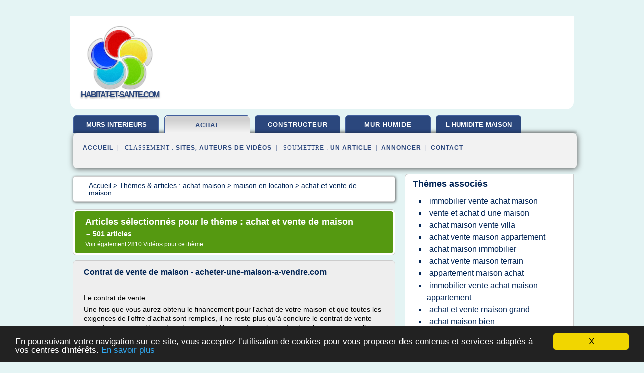

--- FILE ---
content_type: text/html; charset=UTF-8
request_url: https://www.habitat-et-sante.com/ha1/c,k/bloglist/achat+et+vente+de+maison,5
body_size: 93031
content:
<html><head><title>achat et vente de maison :
              Contrat de vente de maison - acheter-une-maison-a-vendre.com
                (article) 
              </title><meta http-equiv="content-type" content="text/html; charset=utf-8"/><meta name="description" content="Sites sur achat et vente de maison: ; "/><meta name="keywords" content="achat maison, achat et vente de maison, vid&#xE9;os, article, videos, articles, video, vid&#xE9;o"/><meta content="General" name="rating"/><link href="/taggup/css/style,v2.css" rel="stylesheet" type="text/css"/><link href="/taggup/css/fluid_grid.css" rel="stylesheet" type="text/css"/><link href="/taggup/css/glow-tabs/tabs.css" rel="stylesheet" type="text/css"/><script type="text/javascript" src="/taggup//js/taggup.js"><!--NOT EMPTY--></script><script src="/taggup/domains/common/jquery/js/jquery-1.7.1.min.js"><!--NOT EMPTY--></script><script src="/taggup/domains/common/jquery/js/jquery-ui-1.8.17.custom.min.js"><!--NOT EMPTY--></script><link href="/taggup/domains/common/jquery/css/ui-lightness/jquery-ui-1.8.17.custom.css" media="all" type="text/css" rel="stylesheet"/><script type="text/javascript" src="/taggup/domains/common/windows_js_1.3/javascripts/prototype.js"><!--NOT EMPTY--></script><script type="text/javascript" src="/taggup/domains/common/windows_js_1.3/javascripts/window.js"><!--NOT EMPTY--></script><script type="text/javascript" src="/taggup/domains/common/windows_js_1.3/javascripts/effects.js"><!--NOT EMPTY--></script><script type="text/javascript" src="/taggup/domains/common/windows_js_1.3/javascripts/window_ext.js"><!--NOT EMPTY--></script><link href="/taggup/domains/common/windows_js_1.3/themes/default.css" rel="stylesheet" type="text/css"/><script type="text/javascript">var switchTo5x=true;</script>
<script type="text/javascript" src="https://w.sharethis.com/button/buttons.js"></script>
<script type="text/javascript" src="https://s.sharethis.com/loader.js"></script>

<script type="text/javascript">

   jQuery.noConflict();

   jQuery(document).ready(function(){
     jQuery("a.ext").click(function(){ 
        var url = this.href;

        jQuery.ajax({
        async: false,
        type: "GET",
        url: "/logger", 
        data: {
                sid: Math.random(), 
                clicked: url,
		source: window.location.href
        },
        contentType: "application/x-www-form-urlencoded; charset=UTF-8",
        cache: false
        });
        return true; 
    });
  });

  </script><meta name="viewport" content="width=device-width, initial-scale=1"/><script async="" src="//pagead2.googlesyndication.com/pagead/js/adsbygoogle.js"></script><script>
	  (adsbygoogle = window.adsbygoogle || []).push({
	    google_ad_client: "ca-pub-0960210551554417",
	    enable_page_level_ads: true
	  });
	</script></head><body id="top"><script type="text/javascript">
  window.google_analytics_uacct = "UA-1031560-1"
</script>
<center><div id="fixed_header"><div id="fixed_header_logo"><a href="/"><img border="0" src="/logo.png"/></a></div><div id="fixed_header_menu" style="padding-right: 30px"><a onclick="Element.show('navigation_menu'); Element.hide('show_menu');Element.show('hide_menu');" id="show_menu" style="cursor: pointer">Menu</a><a onclick="Element.hide('navigation_menu'); Element.hide('hide_menu');Element.show('show_menu');" id="hide_menu" style="cursor: pointer">Fermer Menu</a></div></div><script type="text/javascript">
    Element.hide('hide_menu');
  </script><div id="fixed_header_mobile"><div id="fixed_header_logo"><a href="/"><img border="0" src="/logo.png"/></a></div><div id="fixed_header_menu" style="padding-right: 30px"><a onclick="Element.show('navigation_menu'); Element.hide('show_mobile_menu');Element.show('hide_mobile_menu');" id="show_mobile_menu" style="cursor: pointer">Menu</a><a onclick="Element.hide('navigation_menu'); Element.hide('hide_mobile_menu');Element.show('show_mobile_menu');" id="hide_mobile_menu" style="cursor: pointer">Fermer Menu</a></div></div><script type="text/javascript">
    Element.hide('hide_mobile_menu');
  </script><script type="text/javascript"><!--
     if(jQuery(window).outerWidth() > 768){
       jQuery("#fixed_header").hide();
     }

     jQuery(window).resize(function () {
        jQuery("#navigation_menu").hide();
        jQuery("#hide_mobile_menu").hide();
        jQuery("#show_mobile_menu").show();
        jQuery("#hide_menu").hide();
        jQuery("#show_menu").show();
        if (jQuery(this).scrollTop() > 80) {
           jQuery("#fixed_header").show();
        } else {
           jQuery("#fixed_header").hide();
        }
     });


     jQuery(window).scroll(function () { 
	jQuery("#navigation_menu").hide();
	jQuery("#hide_mobile_menu").hide();
	jQuery("#show_mobile_menu").show();
	jQuery("#hide_menu").hide();
	jQuery("#show_menu").show();

	if (jQuery(this).scrollTop() > 80) {
           jQuery("#fixed_header").show();
	} else {
	   jQuery("#fixed_header").hide();
	}
     });

      --></script><div id="container"><!--header-top--><div class="logo_container"><table cellspacing="0" cellpadding="10" border="0"><tr><td align="center">      <a href="/">
        <img border="0" src="/logo.png"/>
      </a>
      <div class="logo"><a>habitat-et-sante.com</a></div>

</td><td><div class="header_banner_ad"><script async src="//pagead2.googlesyndication.com/pagead/js/adsbygoogle.js"></script>
<!-- responsive-text-display -->
<ins class="adsbygoogle"
     style="display:block"
     data-ad-client="ca-pub-0960210551554417"
     data-ad-slot="9996705600"
     data-ad-format="auto"
     data-full-width-responsive="true"></ins>
<script>
(adsbygoogle = window.adsbygoogle || []).push({});
</script>

</div></td></tr></table></div><div id="navigation_menu"><ul><li><a href="/index.html">Accueil</a></li><li><a href="/index.html"> Humidit&#xE9; Des Murs Int&#xE9;rieurs</a></li><li><a href="/ha1/2/achat+maison.html" id="current" class="selected"> Achat Maison</a></li><li><a href="/ha1/3/maison+constructeur.html"> Maison Constructeur</a></li><li><a href="/ha1/4/mur+humide.html"> Mur Humide</a></li><li><a href="/ha1/5/l+humidite+maison.html"> L Humidite Maison</a></li><li><a href="/ha1/top/blogs/0">Classement de Sites</a></li><li><a href="/ha1/top/producers/0">Classement Auteurs de Vid&#xE9;os</a></li><li><a rel="nofollow" href="/submit.php">
        Soumettre 
      un article</a></li><li><a rel="nofollow" href="/advertise.php">Annoncer</a></li><li><a rel="nofollow" href="/contact.php">Contact</a></li></ul></div><script type="text/javascript">
             Element.hide('navigation_menu');
           </script><div id="header"><ul id="navigation"><li><a href="/index.html" style="letter-spacing: 0px;">murs interieurs</a></li><li id="current" class="selected"><a href="/ha1/2/achat+maison.html">achat</a></li><li><a href="/ha1/3/maison+constructeur.html">constructeur</a></li><li><a href="/ha1/4/mur+humide.html">mur humide</a></li><li><a href="/ha1/5/l+humidite+maison.html" style="letter-spacing: 0px;">l humidite maison</a></li><li class="shadow"/></ul><div id="subnavigation"><span>&#xA0;&#xA0;</span><a href="/index.html">Accueil</a><span>&#xA0;&#xA0;|&#xA0;&#xA0; 
        Classement :
      </span><a href="/ha1/top/blogs/0">Sites</a><span>, </span><a href="/ha1/top/producers/0">Auteurs de Vid&#xE9;os</a><span>&#xA0;&#xA0;|&#xA0;&#xA0; 
        Soumettre :
      </span><a rel="nofollow" href="/submit.php">un article</a><span>&#xA0;&#xA0;|&#xA0;&#xA0;</span><a rel="nofollow" href="/advertise.php">Annoncer</a><span>&#xA0;&#xA0;|&#xA0;&#xA0;</span><a rel="nofollow" href="/contact.php">Contact</a><div id="header_ad"><script type="text/javascript"><!--
        google_ad_client = "pub-0960210551554417";
        /* 728x15, created 3/31/11 */
        google_ad_slot = "0839699374";
        google_ad_width = 728;
        google_ad_height = 15;
        //-->
        </script>
        <script type="text/javascript"
        src="http://pagead2.googlesyndication.com/pagead/show_ads.js">
          <!--NOT EMPTY-->
        </script>
</div></div></div><div id="content"><div id="path"><ol vocab="http://schema.org/" typeof="BreadcrumbList" id="path_BreadcrumbList"><li property="itemListElement" typeof="ListItem"><a property="item" typeof="WebPage" href="/index.html"><span property="name">Accueil</span></a><meta property="position" content="1"/></li><li><span> &gt; </span></li><li property="itemListElement" typeof="ListItem"><a class="selected" property="item" typeof="WebPage" href="/ha1/2/achat+maison.html"><span property="name">Th&#xE8;mes &amp; articles :
                            achat maison</span></a><meta property="position" content="2"/></li><li><span> &gt; </span></li><li property="itemListElement" typeof="ListItem"><a href="/ha1/c,k/bloglist/maison+en+location,0" typeof="WebPage" property="item"><span property="name">maison en location</span></a><meta property="position" content="3"/></li><li><span> &gt; </span></li><li property="itemListElement" typeof="ListItem"><a href="/ha1/c,k/bloglist/achat+et+vente+de+maison,0" typeof="WebPage" property="item"><span property="name">achat et vente de maison</span></a><meta property="position" content="4"/></li></ol></div><div id="main_content"><div class="pagination"><div class="pagination_inner"><p class="hilite">
        Articles s&#xE9;lectionn&#xE9;s pour le th&#xE8;me : 
      achat et vente de maison</p><p> 
		      &#x2192; <span class="bold">501
        articles 
      </span></p><p>
         Voir &#xE9;galement
      <a href="/ha1/c,k/videolist/achat+et+vente+de+maison,0">2810 
        Vid&#xE9;os
      </a>
        pour ce th&#xE8;me
      </p></div></div><div id="itemList"><div class="evenItem"><h1>Contrat de vente de maison - acheter-une-maison-a-vendre.com</h1><p>&#xA0;</p><p>Le contrat de vente</p><p>Une fois que vous aurez obtenu le financement pour l'achat de votre maison et que toutes les exigences de l'offre d'achat sont remplies, il ne reste plus qu'&#xE0; conclure le contrat de vente pour devenir propri&#xE9;taire de votre maison. Pour ce faire, il vous faudra choisir un conseiller l&#xE9;gale apte &#xE0; signer ce genre de contrat de vente de maison, soit un avocat ou un...<read_more/></p><p><a target="_blank" href="/ha1/blog/acheter-une-maison-a-vendre.com/0#http://acheter-une-maison-a-vendre.com/contrat_de_vente_de_maison.html" class="ext" rel="nofollow">
        Lire la suite
      <img class="icon" border="0" src="/taggup/domains/common/ext_arrow.png"/></a></p><p><span class="property">Date: </span>2010-07-30 03:47:50<br/><span class="property">
        Site :
      </span><a href="/ha1/blog/acheter-une-maison-a-vendre.com/0">http://acheter-une-maison-a-vendre.com</a></p><p><span class="property">
        Th&#xE8;mes li&#xE9;s 
      : </span><a href="/ha1/c,k/bloglist/l+offre+d+achat+d+une+maison,0" style="font-size: &#10;      18px&#10;    ;">l'offre d'achat d'une maison</a> /
         <a href="/ha1/c,k/bloglist/offre+pour+l+achat+d+une+maison,0" style="font-size: &#10;      18px&#10;    ;">offre pour l achat d une maison</a> /
         <a href="/ha1/c,k/bloglist/aide+financiere+pour+l+achat+d+une+maison,0" style="font-size: &#10;      14px&#10;    ;">aide financiere pour l'achat d'une maison</a> /
         <a href="/ha1/c,k/bloglist/financer+l+achat+d+une+maison,0" style="font-size: &#10;      18px&#10;    ;">financer l'achat d'une maison</a> /
         <a href="/ha1/c,k/bloglist/financer+l+achat+d+une+maison,0" style="font-size: &#10;      18px&#10;    ;">financer l achat d une maison</a></p><div class="tag_ad">

<style type="text/css">
@media (min-width: 769px) {
div.tag_ad_1_desktop {  }
div.tag_ad_1_mobile { display: none }
}

@media (max-width: 768px) {
div.tag_ad_1_mobile {  }
div.tag_ad_1_desktop { display: none }
}

</style>

<div class="tag_ad_1_desktop">

<script type="text/javascript"><!--
        google_ad_client = "pub-0960210551554417";
        /* 468x15, created 3/31/11 */
        google_ad_slot = "8030561878";
        google_ad_width = 468;
        google_ad_height = 15;
        //-->
        </script>
        <script type="text/javascript"
        src="http://pagead2.googlesyndication.com/pagead/show_ads.js">
          <!--NOT EMPTY-->
        </script>

</div>


<div class="tag_ad_1_mobile">

<script async src="//pagead2.googlesyndication.com/pagead/js/adsbygoogle.js"></script>
<!-- responsive-text-display -->
<ins class="adsbygoogle"
     style="display:block"
     data-ad-client="ca-pub-0960210551554417"
     data-ad-slot="9996705600"
     data-ad-format="auto"></ins>
<script>
(adsbygoogle = window.adsbygoogle || []).push({});
</script>

</div>
</div></div><div class="oddItem"><h2>Villas Maisons Appartements Condos Thailande. Achat Vente ...</h2><p>REF HH5201 &#xA0; 25.000.000 THB &#xA0;660.000EUR</p><p>RETRAITE A L'ETRANGER &#xA0;LES 10 PAYS OU IL FAIT BON S'EXPATRIER POUR PASSER SES VIEUX JOURS.</p><p>Avant de partir au soleil pour votre retraite, mieux vaut bien &#xE9;tudier la destination o&#xF9; vous comptez vous installer, co&#xFB;t de la vie, qualit&#xE9; de vie, valeur de l'immobilier...&#xA0;</p><p>La Tha&#xEF;lande se classe num&#xE9;ro 2 mondiale pour passer sa retraite ( source...<read_more/></p><p><a target="_blank" href="/ha1/blog/unclassified/0#http://www.immobilierhuahin.com/" class="ext" rel="nofollow">
        Lire la suite
      <img class="icon" border="0" src="/taggup/domains/common/ext_arrow.png"/></a></p><p><br/><span class="property">
        Site :
      </span>http://www.immobilierhuahin.com</p><div class="tag_ad">

<style type="text/css">
@media (min-width: 769px) {
div.tag_ad_2_desktop {  }
div.tag_ad_2_mobile { display: none }
}

@media (max-width: 768px) {
div.tag_ad_2_mobile {  }
div.tag_ad_2_desktop { display: none }
}

</style>

<div class="tag_ad_2_desktop">

<script type="text/javascript"><!--
        google_ad_client = "pub-0960210551554417";
        /* 468x15, created 3/31/11 */
        google_ad_slot = "8030561878";
        google_ad_width = 468;
        google_ad_height = 15;
        //-->
        </script>
        <script type="text/javascript"
        src="http://pagead2.googlesyndication.com/pagead/show_ads.js">
          <!--NOT EMPTY-->
        </script>

</div>


<div class="tag_ad_2_mobile">

<script async src="//pagead2.googlesyndication.com/pagead/js/adsbygoogle.js"></script>
<!-- responsive-text-display -->
<ins class="adsbygoogle"
     style="display:block"
     data-ad-client="ca-pub-0960210551554417"
     data-ad-slot="9996705600"
     data-ad-format="auto"></ins>
<script>
(adsbygoogle = window.adsbygoogle || []).push({});
</script>

</div>
</div></div><div class="evenItem"><h2>GUY HOQUET - Accueil</h2><p>Guy hoquet location &#xE0; l'ann&#xE9;e</p><p>GUY HOQUET</p><p>Pour la r&#xE9;ussite de vos projets immobiliers (achat, vente ou location), GUY HOQUET agence immobili&#xE8;re est votre partenaire cl&#xE9;. Forts d'une expertise solide dans le domaine, nous sommes votre interlocuteur unique durant toute la phase de concr&#xE9;tisation de votre projet. GUY HOQUET dispose d'un r&#xE9;seau &#xE9;tendu de collaborateurs et d'agents, pouvant assurer la vente de votre appartement, maison ou villa, dans les meilleures conditions et dans les d&#xE9;lais fix&#xE9;s &#xE0;...<read_more/></p><p><a target="_blank" href="/ha1/blog/unclassified/0#http://www.landes-locations.com/" class="ext" rel="nofollow">
        Lire la suite
      <img class="icon" border="0" src="/taggup/domains/common/ext_arrow.png"/></a></p><p><br/><span class="property">
        Site :
      </span>http://www.landes-locations.com</p><p><span class="property">
        Th&#xE8;mes li&#xE9;s 
      : </span><a href="/ha1/c,k/bloglist/location+achat+vente+maison+appartement,0" style="font-size: &#10;      18px&#10;    ;">location achat vente maison appartement</a> /
         <a href="/ha1/c,k/bloglist/immobilier+vente+achat+maison+appartement,0" style="font-size: &#10;      18px&#10;    ;">immobilier vente achat maison appartement</a> /
         <a href="/ha1/c,k/bloglist/achat+d+une+maison+en+location+vente,0" style="font-size: &#10;      18px&#10;    ;">achat d une maison en location vente</a> /
         <a href="/ha1/c,k/bloglist/achat+vente+maison+appartement,0" style="font-size: &#10;      18px&#10;    ;">achat vente maison appartement</a> /
         <a href="/ha1/c,k/bloglist/achat+maison+vente+villa,0" style="font-size: &#10;      18px&#10;    ;">achat maison vente villa</a></p><div class="tag_ad">
<script async src="//pagead2.googlesyndication.com/pagead/js/adsbygoogle.js"></script>
<!-- responsive-text-display -->
<ins class="adsbygoogle"
     style="display:block"
     data-ad-client="ca-pub-0960210551554417"
     data-ad-slot="9996705600"
     data-ad-format="auto"></ins>
<script>
(adsbygoogle = window.adsbygoogle || []).push({});
</script>

</div></div><div class="oddItem"><h2>Acheter une maison en C&#xF4;te d'Ivoire - Go Africa Online</h2><p>propri&#xE9;taire de maison en C&#xF4;te d'Ivoire,</p><p>r&#xEA;ve ou r&#xE9;alit&#xE9; ?</p><p>Acheter sa maison en C&#xF4;te d'Ivoire</p><p>Devenir propri&#xE9;taire de maison en C&#xF4;te d'Ivoire est un parcours de combattant. Comme on peut le constater sur le terrain, le District d' Abidjan avec une population estim&#xE9;e &#xE0; plus de six millions d'habitants reste la ville o&#xF9; il est difficile de se loger. L'immobilier en c&#xF4;te d'Ivoire est...<read_more/></p><p><a target="_blank" href="/ha1/blog/unclassified/0#https://www.goafricaonline.com/ci/articles/46-acheter-maison" class="ext" rel="nofollow">
        Lire la suite
      <img class="icon" border="0" src="/taggup/domains/common/ext_arrow.png"/></a></p><p><br/><span class="property">
        Site :
      </span>https://www.goafricaonline.com</p></div><div class="evenItem"><h2>Immobilier rabat | Vente et Location | appartement et Maison</h2><p>Selection de type immobilier par r&#xE9;gion &#xE0; Rabat</p><p>Vendre</p><p>Location</p><p>Annonces immobili&#xE8;res &#xE0; rabat, Cherche votre bien immobilier maison, appartement, villa, riad &#xE0; rabat</p><p>Maisondemaroc.com le...<read_more/></p><p><a target="_blank" href="/ha1/blog/unclassified/0#http://rabat.maisondemaroc.com/" class="ext" rel="nofollow">
        Lire la suite
      <img class="icon" border="0" src="/taggup/domains/common/ext_arrow.png"/></a></p><p><br/><span class="property">
        Site :
      </span>http://rabat.maisondemaroc.com</p><p><span class="property">
        Th&#xE8;mes li&#xE9;s 
      : </span><a href="/ha1/c,k/bloglist/immobilier+vente+achat+maison+appartement,0" style="font-size: &#10;      18px&#10;    ;">immobilier vente achat maison appartement</a> /
         <a href="/ha1/c,k/bloglist/location+achat+vente+maison+appartement,0" style="font-size: &#10;      18px&#10;    ;">location achat vente maison appartement</a> /
         <a href="/ha1/c,k/bloglist/achat+d+une+maison+en+location+vente,0" style="font-size: &#10;      18px&#10;    ;">achat d une maison en location vente</a> /
         <a href="/ha1/c,k/bloglist/achat+maison+vente+maison+terrain+appartement,0" style="font-size: &#10;      18px&#10;    ;">achat maison vente maison terrain appartement</a> /
         <a href="/ha1/c,k/bloglist/achat+vente+maison+d+hotes,0" style="font-size: &#10;      12px&#10;    ;">achat vente maison d hotes</a></p></div><div class="oddItem"><h2>Agence Courrin, l'immobilier &#xE0; Grasse, Peymeinade, Pegomas ...</h2><p>L'Agence immobili&#xE8;re Courrin sur Grasse</p><p>Intervenant sur Grasse et les communes de la p&#xE9;riph&#xE9;rie, Peymenade, Cabris, Plan de Grasse, Speracedes, etc.</p><p>L'agence immobili&#xE8;re Courrin &#xE0; Grasse vous conseille pour l' estimation immobili&#xE8;re , la vente ,...<read_more/></p><p><a target="_blank" href="/ha1/blog/unclassified/0#http://www.agencecourrin.fr/" class="ext" rel="nofollow">
        Lire la suite
      <img class="icon" border="0" src="/taggup/domains/common/ext_arrow.png"/></a></p><p><br/><span class="property">
        Site :
      </span>http://www.agencecourrin.fr</p><p><span class="property">
        Th&#xE8;mes li&#xE9;s 
      : </span><a href="/ha1/c,k/bloglist/location+achat+vente+maison+appartement,0" style="font-size: &#10;      18px&#10;    ;">location achat vente maison appartement</a> /
         <a href="/ha1/c,k/bloglist/achat+maison+vente+villa+terrain,0" style="font-size: &#10;      16px&#10;    ;">achat maison vente villa terrain</a> /
         <a href="/ha1/c,k/bloglist/achat+maison+vente+maison+terrain+appartement,0" style="font-size: &#10;      18px&#10;    ;">achat maison vente maison terrain appartement</a> /
         <a href="/ha1/c,k/bloglist/achat+vente+maison+appartement,0" style="font-size: &#10;      18px&#10;    ;">achat vente maison appartement</a> /
         <a href="/ha1/c,k/bloglist/immobilier+vente+achat+maison+appartement,0" style="font-size: &#10;      18px&#10;    ;">immobilier vente achat maison appartement</a></p></div><div class="evenItem"><h2>Les &#xE9;tapes d'un achat ou d'une vente immobili&#xE8;re</h2><p>Accueil / Acqu&#xE9;reurs</p><p>Les &#xE9;tapes d'un achat ou d'une vente immobili&#xE8;re</p><p>Les &#xE9;tapes d'un achat ou d'une vente immobili&#xE8;re, de la recherche d'un bien immobilier &#xE0; l'acte de vente.</p><p>Etape 1 : la recherche d'un bien immobilier</p><p>Apr&#xE8;s avoir &#xE9;tabli vos crit&#xE8;res de recherche principaux, vous pouvez rechercher un bien par vos propres moyens en utilisant les sites d'annonces gratuits ou confier votre...<read_more/></p><p><a target="_blank" href="/ha1/blog/unclassified/0#http://www.trouvermamaison.com/les-etapes-d-une-vente-immobiliere.php" class="ext" rel="nofollow">
        Lire la suite
      <img class="icon" border="0" src="/taggup/domains/common/ext_arrow.png"/></a></p><p><br/><span class="property">
        Site :
      </span>http://www.trouvermamaison.com</p></div><div class="oddItem"><h2>Agence immobili&#xE8;re Saint-Louis, Achat maison Haut-Rhin ...</h2><p>Tous les biens</p><p>Agence immobili&#xE8;re Etimmo : achat et vente d'appartements &amp; maisons dans le Haut-Rhin</p><p>Situ&#xE9;e &#xE0; Saint-Louis 68300 en Alsace (Haut-Rhin), l'agence immobili&#xE8;re Etimmo accompagne les vendeurs et acqu&#xE9;reurs de biens immobiliers dans tout le Haut Rhin (Saint-Louis, Sierentz, Mulhouse, Colmar, ...), et m&#xEA;me au-del&#xE0; des Trois Fronti&#xE8;res.</p><p>L'immobilier selon Etimmo.</p><p>Expert en...<read_more/></p><p><a target="_blank" href="/ha1/blog/unclassified/0#https://www.etimmo.com/" class="ext" rel="nofollow">
        Lire la suite
      <img class="icon" border="0" src="/taggup/domains/common/ext_arrow.png"/></a></p><p><br/><span class="property">
        Site :
      </span>https://www.etimmo.com</p><p><span class="property">
        Th&#xE8;mes li&#xE9;s 
      : </span><a href="/ha1/c,k/bloglist/agence+immobiliere+achat+maison,0" style="font-size: &#10;      18px&#10;    ;">agence immobiliere achat maison</a> /
         <a href="/ha1/c,k/bloglist/immobilier+vente+achat+maison+appartement,0" style="font-size: &#10;      18px&#10;    ;">immobilier vente achat maison appartement</a> /
         <a href="/ha1/c,k/bloglist/vente+et+achat+d+une+maison,0" style="font-size: &#10;      18px&#10;    ;">vente et achat d une maison</a> /
         <a href="/ha1/c,k/bloglist/agence+immobiliere+vente+maison,0" style="font-size: &#10;      18px&#10;    ;">agence immobiliere vente maison</a> /
         <a href="/ha1/c,k/bloglist/achat+maison+vente+maison+terrain+appartement,0" style="font-size: &#10;      18px&#10;    ;">achat maison vente maison terrain appartement</a></p></div><div class="evenItem"><h2>13 annonces de ventes de maisons &#xE0; Siorac-en-P&#xE9;rigord ...</h2><p>Cr&#xE9;er</p><p>J'accepte de recevoir des informations de la part de l'agence</p><p>L'Agence du P&#xE9;rigord vous propose de consulter une offre de vente de maisons, villas et propri&#xE9;t&#xE9;s sur la commune de Siorac en P&#xE9;rigord (Dordogne).</p><p>Vous souhaitez r&#xE9;aliser l'achat d'une maison en bordure de la Dordogne,...<read_more/></p><p><a target="_blank" href="/ha1/blog/www.agence-du-perigord.com/0#http://www.agence-du-perigord.com/immobilier/achat/immo-siorac-en-perigord-24/bien-maison/" class="ext" rel="nofollow">
        Lire la suite
      <img class="icon" border="0" src="/taggup/domains/common/ext_arrow.png"/></a></p><p><br/><span class="property">
        Site :
      </span><a href="/ha1/blog/www.agence-du-perigord.com/0">http://www.agence-du-perigord.com</a></p><p><span class="property">
        Th&#xE8;mes li&#xE9;s 
      : </span><a href="/ha1/c,k/bloglist/achat+maison+siorac+en+perigord,0" style="font-size: &#10;      11px&#10;    ;">achat maison siorac en perigord</a> /
         <a href="/ha1/c,k/bloglist/l+offre+d+achat+d+une+maison,0" style="font-size: &#10;      18px&#10;    ;">l'offre d'achat d'une maison</a> /
         <a href="/ha1/c,k/bloglist/offre+pour+l+achat+d+une+maison,0" style="font-size: &#10;      18px&#10;    ;">offre pour l achat d une maison</a> /
         <a href="/ha1/c,k/bloglist/achat+maison+vente+villa,0" style="font-size: &#10;      18px&#10;    ;">achat maison vente villa</a> /
         <a href="/ha1/c,k/bloglist/agence+immobiliere+vente+maison,0" style="font-size: &#10;      18px&#10;    ;">agence immobiliere vente maison</a></p></div><div class="oddItem"><h2>SCP Bouchez, notaire bouchain valenciennes, droit ...</h2><p>notaire bouchez, immobilier bouchain, nord, lille, valenciennes, 59, droit, immobilier, agence, maison, appartement, achat, acheter, vendre, vente, secteur, annonces, annonce, photos, vente, location, louer, terrain, immobiliere, garage, cabinet, expert, expertise, appart, immeuble, loft, demeure, juridique, fiscale, chambre,...<read_more/></p><p><a target="_blank" href="/ha1/blog/unclassified/0#http://www.bouchain-notaires.fr/" class="ext" rel="nofollow">
        Lire la suite
      <img class="icon" border="0" src="/taggup/domains/common/ext_arrow.png"/></a></p><p><span class="property">Date: </span>2016-11-04 14:35:28<br/><span class="property">
        Site :
      </span>http://www.bouchain-notaires.fr</p><p><span class="property">
        Th&#xE8;mes li&#xE9;s 
      : </span><a href="/ha1/c,k/bloglist/immobilier+vente+achat+maison+appartement,0" style="font-size: &#10;      18px&#10;    ;">immobilier vente achat maison appartement</a> /
         <a href="/ha1/c,k/bloglist/location+achat+vente+maison+appartement,0" style="font-size: &#10;      18px&#10;    ;">location achat vente maison appartement</a> /
         <a href="/ha1/c,k/bloglist/achat+maison+vente+maison+terrain+appartement,0" style="font-size: &#10;      18px&#10;    ;">achat maison vente maison terrain appartement</a> /
         <a href="/ha1/c,k/bloglist/achat+maison+annonces+immobiliere+acheter,0" style="font-size: &#10;      14px&#10;    ;">achat maison annonces immobiliere acheter</a> /
         <a href="/ha1/c,k/bloglist/achat+vente+maison+appartement,0" style="font-size: &#10;      18px&#10;    ;">achat vente maison appartement</a></p></div><div class="evenItem"><h2>Achat Maison sur Bordeaux , Acheter une Maison &#xE0; vendre &#xE0; ...</h2><p>Achat Maison sur Bordeaux , Acheter une Maison &#xE0; vendre &#xE0; Bordeaux</p><p>Le Cabinet Bedin Immobilier, r&#xE9;seau d'agences immobili&#xE8;res vous pr&#xE9;sente ses annonces immobili&#xE8;res &#xE0; la vente &#xE0; Bordeaux.</p><p>Vous cherchez une Maison &#xE0; vendre ou acheter? Utilisez notre moteur de recherche d'annonces en temps r&#xE9;el, voici l'immobilier pour une Maison &#xE0; Bordeaux</p><p>X 2&#xA0;&#xA0;</p><p>X 1&#xA0;&#xA0;</p><p>BORDEAUX NANSOUTY&#xA0;Rare sur le...<read_more/></p><p><a target="_blank" href="/ha1/blog/www.cabinet-bedin.com/0#https://www.cabinet-bedin.com/achat/33/bordeaux/maison" class="ext" rel="nofollow">
        Lire la suite
      <img class="icon" border="0" src="/taggup/domains/common/ext_arrow.png"/></a></p><p><br/><span class="property">
        Site :
      </span><a href="/ha1/blog/www.cabinet-bedin.com/0">cabinet-bedin.com</a></p></div><div class="oddItem"><h2>Immobilier, maison, villa, appartement achat vente ...</h2><p>FB IMMOBILIER CONSEIL est votre partenaire de confiance pour vendre, acheter ou louer un bien &#xE0; Eygui&#xE8;res et ses environs.      Vous b&#xE9;n&#xE9;ficierez d'un service personnalis&#xE9; pour r&#xE9;aliser dans les meilleures conditions votre projet immobilier  dans le secteur...<read_more/></p><p><a target="_blank" href="/ha1/blog/unclassified/0#http://www.fb-immo.com/" class="ext" rel="nofollow">
        Lire la suite
      <img class="icon" border="0" src="/taggup/domains/common/ext_arrow.png"/></a></p><p><br/><span class="property">
        Site :
      </span>http://www.fb-immo.com</p><p><span class="property">
        Th&#xE8;mes li&#xE9;s 
      : </span><a href="/ha1/c,k/bloglist/immobilier+vente+achat+maison+appartement,0" style="font-size: &#10;      18px&#10;    ;">immobilier vente achat maison appartement</a> /
         <a href="/ha1/c,k/bloglist/immobilier+vente+achat+maison,0" style="font-size: &#10;      18px&#10;    ;">immobilier vente achat maison</a> /
         <a href="/ha1/c,k/bloglist/location+achat+vente+maison+appartement,0" style="font-size: &#10;      18px&#10;    ;">location achat vente maison appartement</a> /
         <a href="/ha1/c,k/bloglist/immobilier+achat+maison+appartement,0" style="font-size: &#10;      18px&#10;    ;">immobilier achat maison appartement</a> /
         <a href="/ha1/c,k/bloglist/achat+vente+maison+appartement,0" style="font-size: &#10;      18px&#10;    ;">achat vente maison appartement</a></p></div><div class="evenItem"><h2>Immobilier Charente - agence immobiliere en Charente ...</h2><p>Investissement</p><p>En lisi&#xE8;re d'un petit village, au calme...Dans un petit village &#xE0; 5km de VILLEFAG...Belle propri&#xE9;t&#xE9; rurale avec 17,5 Ha et...Cette magnifique propri&#xE9;t&#xE9; de caract&#xE8;...Au coeur de la campagne charentaise, vou...</p><p>Au coeur de la "Petite Louisiane" avec l...A 5km de CHALAIS, maison de campagne de ...A 5km de ST AMANT DE BOIXE, en coeur de ...A 7mn de LA ROCHEFOUCAULD, cette maison...<read_more/></p><p><a target="_blank" href="/ha1/blog/unclassified/0#http://www.terres-de-france.com/" class="ext" rel="nofollow">
        Lire la suite
      <img class="icon" border="0" src="/taggup/domains/common/ext_arrow.png"/></a></p><p><br/><span class="property">
        Site :
      </span>http://www.terres-de-france.com</p><p><span class="property">
        Th&#xE8;mes li&#xE9;s 
      : </span><a href="/ha1/c,k/bloglist/frais+d+agence+immobiliere+achat+maison,0" style="font-size: &#10;      14px&#10;    ;">frais d'agence immobiliere achat maison</a> /
         <a href="/ha1/c,k/bloglist/immobilier+achat+d+une+maison,0" style="font-size: &#10;      18px&#10;    ;">immobilier achat d une maison</a> /
         <a href="/ha1/c,k/bloglist/frais+pour+l+achat+d+une+maison+en+france,0" style="font-size: &#10;      16px&#10;    ;">frais pour l'achat d'une maison en france</a> /
         <a href="/ha1/c,k/bloglist/frais+d+agence+vente+maison+france,0" style="font-size: &#10;      14px&#10;    ;">frais d'agence vente maison france</a> /
         <a href="/ha1/c,k/bloglist/l+offre+d+achat+d+une+maison,0" style="font-size: &#10;      18px&#10;    ;">l'offre d'achat d'une maison</a></p></div><div class="oddItem"><h2>Petites Annonces Auto/Moto en Algerie - Voitures d ...</h2><p>Sur annonce-algerie.com, annonces Alg&#xE9;rie, petites annonces Alg&#xE9;rie, Alg&#xE9;rie immobilier, Alg&#xE9;rie annonces, passer annonce gratuite, petites annonces,...<read_more/></p><p><a target="_blank" href="/ha1/blog/unclassified/0#http://www.annonce-algerie.com/AnnoncesAuto.asp" class="ext" rel="nofollow">
        Lire la suite
      <img class="icon" border="0" src="/taggup/domains/common/ext_arrow.png"/></a></p><p><br/><span class="property">
        Site :
      </span>http://www.annonce-algerie.com</p><p><span class="property">
        Th&#xE8;mes li&#xE9;s 
      : </span><a href="/ha1/c,k/bloglist/petites+annonces+gratuites+vente+maison,0" style="font-size: &#10;      14px&#10;    ;">petites annonces gratuites vente maison</a> /
         <a href="/ha1/c,k/bloglist/petites+annonces+vente+maison,0" style="font-size: &#10;      14px&#10;    ;">petites annonces vente maison</a> /
         <a href="/ha1/c,k/bloglist/petites+annonces+achat+maison,0" style="font-size: &#10;      14px&#10;    ;">petites annonces achat maison</a> /
         <a href="/ha1/c,k/bloglist/petites+annonces+acheter+une+maison,0" style="font-size: &#10;      12px&#10;    ;">petites annonces acheter une maison</a> /
         <a href="/ha1/c,k/bloglist/location+achat+vente+maison+appartement,0" style="font-size: &#10;      18px&#10;    ;">location achat vente maison appartement</a></p></div><div class="evenItem"><h2>Achat de maison en bord de voie ferr&#xE9;e - quelle d&#xE9;cote?</h2><p>Achat de maison en bord de voie ferr&#xE9;e - quelle d&#xE9;cote?</p><p>Famille avec enfants, nous avons fait une offre d'achat pour une maison en banlieue - un premier achat pour nous.</p><p>La maison est &#xE0; notre go&#xFB;t et on peut dire que c'est un coup de coeur. Cette maison est en bout d'une impasse qui donne sur un talus ou passe une voie de chemin de fer avec des arcs &#xE9;lectriques peu esth&#xE9;tiques mais...<read_more/></p><p><a target="_blank" href="/ha1/blog/www.boursorama.com/0#http://www.boursorama.com/q-achat-de-maison-en-bord-de-voie-ferree-quelle-decote/2065" class="ext" rel="nofollow">
        Lire la suite
      <img class="icon" border="0" src="/taggup/domains/common/ext_arrow.png"/></a></p><p><br/><span class="property">
        Site :
      </span><a href="/ha1/blog/www.boursorama.com/0">http://www.boursorama.com</a></p><p><span class="property">
        Th&#xE8;mes li&#xE9;s 
      : </span><a href="/ha1/c,k/bloglist/l+offre+d+achat+d+une+maison,0" style="font-size: &#10;      18px&#10;    ;">l'offre d'achat d'une maison</a> /
         <a href="/ha1/c,k/bloglist/offre+pour+l+achat+d+une+maison,0" style="font-size: &#10;      18px&#10;    ;">offre pour l achat d une maison</a> /
         <a href="/ha1/c,k/bloglist/offre+d+achat+sur+maison,0" style="font-size: &#10;      18px&#10;    ;">offre d'achat sur maison</a> /
         <a href="/ha1/c,k/bloglist/offre+d+achat+sur+une+maison,0" style="font-size: &#10;      18px&#10;    ;">offre d achat sur une maison</a> /
         <a href="/ha1/c,k/bloglist/offre+d+achat+d+une+maison,0" style="font-size: &#10;      18px&#10;    ;">offre d achat d une maison</a></p></div><div class="oddItem"><h2>Vendre ou Acheter une maison avec panneaux ... - NEONEXT</h2><p>Vendre ou Acheter une maison avec panneaux photovolta&#xEF;ques</p><p>Vendre ou Acheter une maison avec panneaux photovolta&#xEF;ques</p><p>Que vous achetiez ou vendiez votre maison munie d'une installation&#xA0;photovolta&#xEF;que, il est tout &#xE0; fait l&#xE9;gitime de se poser la question du devenir des&#xA0;panneaux solaires. L'installation &#xE9;tant un bien immeuble, elle est vendue avec la maison, sauf dispositions contraires dans l'acte de vente.</p><p>Vous vendez votre maison &#xE9;quip&#xE9;e de panneaux photovolta&#xEF;ques.</p><p>L'installation &#xE9;tant d&#xE9;j&#xE0; faite, vous pouvez impacter une partie de son co&#xFB;t sur le prix de vente de la maison. En revanche, en ce qui concerne le&#xA0;contrat d'obligation...<read_more/></p><p><a target="_blank" href="/ha1/blog/unclassified/0#http://neonext.fr/vendre-maison-panneaux-photovoltaiques/" class="ext" rel="nofollow">
        Lire la suite
      <img class="icon" border="0" src="/taggup/domains/common/ext_arrow.png"/></a></p><p><br/><span class="property">
        Site :
      </span>http://neonext.fr</p><p><span class="property">
        Th&#xE8;mes li&#xE9;s 
      : </span><a href="/ha1/c,k/bloglist/vente+maison+avec+panneaux+photovoltaiques,0" style="font-size: &#10;      12px&#10;    ;">vente maison avec panneaux photovoltaiques</a> /
         <a href="/ha1/c,k/bloglist/achat+maison+avec+panneau+photovoltaique,0" style="font-size: &#10;      12px&#10;    ;">achat maison avec panneau photovoltaique</a> /
         <a href="/ha1/c,k/bloglist/vente+et+achat+d+une+maison,0" style="font-size: &#10;      18px&#10;    ;">vente et achat d une maison</a> /
         <a href="/ha1/c,k/bloglist/prix+d+achat+d+une+maison,0" style="font-size: &#10;      18px&#10;    ;">prix d'achat d'une maison</a> /
         <a href="/ha1/c,k/bloglist/prix+d+achat+d+une+maison,0" style="font-size: &#10;      18px&#10;    ;">prix d achat d une maison</a></p></div><div class="evenItem"><h2>Petites Annonces Automobiles en Tunisie - Voitures d ...</h2><p>VOus pouvez passer vos annonces sur tunisie annonce , annonces Tunisie, petites annonces Tunisie, Tunisie immobilier, Tunisie annonces, passer annonce gratuite,...<read_more/></p><p><a target="_blank" href="/ha1/blog/www.tunisie-annonce.com/0#http://www.tunisie-annonce.com/AnnoncesAuto.asp?rech_cod_rub=201" class="ext" rel="nofollow">
        Lire la suite
      <img class="icon" border="0" src="/taggup/domains/common/ext_arrow.png"/></a></p><p><br/><span class="property">
        Site :
      </span><a href="/ha1/blog/www.tunisie-annonce.com/0">http://www.tunisie-annonce.com</a></p><p><span class="property">
        Th&#xE8;mes li&#xE9;s 
      : </span><a href="/ha1/c,k/bloglist/petite+annonce+vente+maison+tunisie,0" style="font-size: &#10;      11px&#10;    ;">petite annonce vente maison tunisie</a> /
         <a href="/ha1/c,k/bloglist/annonce+tunisie+achat+maison,0" style="font-size: &#10;      12px&#10;    ;">annonce tunisie achat maison</a> /
         <a href="/ha1/c,k/bloglist/petites+annonces+gratuites+vente+maison,0" style="font-size: &#10;      14px&#10;    ;">petites annonces gratuites vente maison</a> /
         <a href="/ha1/c,k/bloglist/petites+annonces+vente+maison,0" style="font-size: &#10;      14px&#10;    ;">petites annonces vente maison</a> /
         <a href="/ha1/c,k/bloglist/petites+annonces+achat+maison,0" style="font-size: &#10;      14px&#10;    ;">petites annonces achat maison</a></p></div><div class="oddItem"><h2>Achat Maison sur Dax , Acheter une Maison &#xE0; vendre &#xE0; Dax</h2><p>Achat Maison sur Dax , Acheter une Maison &#xE0; vendre &#xE0; Dax</p><p>Le Cabinet Bedin Immobilier, r&#xE9;seau d'agences immobili&#xE8;res vous pr&#xE9;sente ses annonces immobili&#xE8;res &#xE0; la vente &#xE0; Dax.</p><p>Vous cherchez une Maison &#xE0; vendre ou acheter? Utilisez notre moteur de recherche d'annonces en temps r&#xE9;el, voici l'immobilier pour une Maison &#xE0; Dax</p><p>X 3&#xA0;&#xA0;</p><p>X 1&#xA0;&#xA0;</p><p>Maison &#xE0; r&#xE9;nover avec grand terrain&#xA0;A...<read_more/></p><p><a target="_blank" href="/ha1/blog/www.cabinet-bedin.com/0#https://www.cabinet-bedin.com/achat/40/dax/maison" class="ext" rel="nofollow">
        Lire la suite
      <img class="icon" border="0" src="/taggup/domains/common/ext_arrow.png"/></a></p><p><br/><span class="property">
        Site :
      </span><a href="/ha1/blog/www.cabinet-bedin.com/0">cabinet-bedin.com</a></p></div><div class="evenItem"><h2>Comment r&#xE9;duire les frais de notaire pour l&#x2019;achat d&#x2019;une maison</h2><p>Home &#xA0;&#xA0;&#xBB;&#xA0;&#xA0; Pr&#xEA;ts, Financement &#xA0;&#xA0;&#xBB;&#xA0;&#xA0; Des frais de notaire r&#xE9;duits</p><p>Des frais de notaire r&#xE9;duits</p><p>Post&#xE9; par France Immo in Pr&#xEA;ts, Financement Le juillet 14, 2013</p><p>Frais de notaire r&#xE9;duits</p><p>Vous allez bient&#xF4;t devenir propri&#xE9;taire de votre logement, un certain nombre de formalit&#xE9;s sont &#xE0; accomplir. En effet, lorsqu'on d&#xE9;cide d'acqu&#xE9;rir un bien immobilier, il faut pr&#xE9;voir en plus du...<read_more/></p><p><a target="_blank" href="/ha1/blog/unclassified/0#http://www.france-immobilier.info/des-frais-de-notaire-reduits.html" class="ext" rel="nofollow">
        Lire la suite
      <img class="icon" border="0" src="/taggup/domains/common/ext_arrow.png"/></a></p><p><br/><span class="property">
        Site :
      </span>http://www.france-immobilier.info</p></div><div class="oddItem"><h2>Vente Maison Saint Etienne des Oulli&#xE8;res (69) | Acheter ...</h2><p>Vous cherchez une offre de vente de maison &#xE0; Saint Etienne des Oulli&#xE8;res ? Pour r&#xE9;aliser votre projet d'achat, faites connaissance avec la ville, son environnement et ses habitants !</p><p>L'immobilier &#xE0; Saint Etienne des Oulli&#xE8;res</p><p>Les habitants de Saint Etienne des Oulli&#xE8;res sont en majorit&#xE9; des propri&#xE9;taires (64%). Cela implique souvent un bon entretien g&#xE9;n&#xE9;ral des habitations. A savoir,...<read_more/></p><p><a target="_blank" href="/ha1/blog/www.avendrealouer.fr/0#https://www.avendrealouer.fr/vente/saint-etienne-des-oullieres-69/b-maison/loc-101-33599.html" class="ext" rel="nofollow">
        Lire la suite
      <img class="icon" border="0" src="/taggup/domains/common/ext_arrow.png"/></a></p><p><br/><span class="property">
        Site :
      </span><a href="/ha1/blog/www.avendrealouer.fr/0">https://www.avendrealouer.fr</a></p><p><span class="property">
        Th&#xE8;mes li&#xE9;s 
      : </span><a href="/ha1/c,k/bloglist/achat+maison+saint+etienne+des+oullieres,0" style="font-size: &#10;      11px&#10;    ;">achat maison saint etienne des oullieres</a> /
         <a href="/ha1/c,k/bloglist/achat+maison+saint+etienne,0" style="font-size: &#10;      12px&#10;    ;">achat maison saint etienne</a> /
         <a href="/ha1/c,k/bloglist/achat+maison+taxe+d+habitation,0" style="font-size: &#10;      14px&#10;    ;">achat maison taxe d'habitation</a> /
         <a href="/ha1/c,k/bloglist/lors+de+l+achat+d+une+maison+ancienne,0" style="font-size: &#10;      14px&#10;    ;">lors de l achat d une maison ancienne</a> /
         <a href="/ha1/c,k/bloglist/l+offre+d+achat+d+une+maison,0" style="font-size: &#10;      18px&#10;    ;">l'offre d'achat d'une maison</a></p></div><div class="evenItem"><h2>immobilier cote d'azur achat maison cote d'azur vente ...</h2><p>Copyright &#xA9; 2007 - Immo Sud Partner</p><p>Designed by HELP Technologies</p><p>Nos derni&#xE8;res annonces immobili&#xE8;res sur la ville de saint tropez : Immobilier SAINT TROPEZ - vente maison SAINT TROPEZ 2 pieces surface 59.65 m&#xB2; prix : 547000 euros : Quartier Sainte Anne,10 minutes du village, dans une petite r&#xE9;sidence calme, app... - Immobilier SAINT TROPEZ - vente appartement SAINT TROPEZ 4 pieces surface...<read_more/></p><p><a target="_blank" href="/ha1/blog/unclassified/0#http://www.cote-dazur-proprietes.com/" class="ext" rel="nofollow">
        Lire la suite
      <img class="icon" border="0" src="/taggup/domains/common/ext_arrow.png"/></a></p><p><br/><span class="property">
        Site :
      </span>http://www.cote-dazur-proprietes.com</p><p><span class="property">
        Th&#xE8;mes li&#xE9;s 
      : </span><a href="/ha1/c,k/bloglist/achat+appartement+maison+villa+cote+d+azur,0" style="font-size: &#10;      12px&#10;    ;">achat appartement maison villa cote d azur</a> /
         <a href="/ha1/c,k/bloglist/achat+petite+maison+cote+d+azur,0" style="font-size: &#10;      12px&#10;    ;">achat petite maison cote d'azur</a> /
         <a href="/ha1/c,k/bloglist/achat+maison+cote+d+azur,0" style="font-size: &#10;      14px&#10;    ;">achat maison cote d'azur</a> /
         <a href="/ha1/c,k/bloglist/achat+de+maison+cote+d+azur,0" style="font-size: &#10;      14px&#10;    ;">achat de maison cote d azur</a> /
         <a href="/ha1/c,k/bloglist/acheter+maison+sur+la+cote+d+azur,0" style="font-size: &#10;      12px&#10;    ;">acheter maison sur la cote d'azur</a></p></div><div class="oddItem"><h2>Annonces immobili&#xE8;res au Mali - A louer - A vendre ...</h2><p>Faladi&#xE9; / Bamako</p><p>Annonces immobili&#xE8;res au Mali</p><p>&#xAB;Se Loger Au Mali&#xBB; est le site d'annonces de r&#xE9;f&#xE9;rence  pour la vente, achat et location de biens immobiliers au Mali: Appartement, Chambre, Terrain, Villa, Maison, Bureau, Studio, Duplex, Immeuble, B&#xE2;timent, Garage, Parking, local commercial. Il permet aux particuliers et aux professionnels de faire des transactions...<read_more/></p><p><a target="_blank" href="/ha1/blog/unclassified/0#http://selogeraumali.com/" class="ext" rel="nofollow">
        Lire la suite
      <img class="icon" border="0" src="/taggup/domains/common/ext_arrow.png"/></a></p><p><br/><span class="property">
        Site :
      </span>http://selogeraumali.com</p><p><span class="property">
        Th&#xE8;mes li&#xE9;s 
      : </span><a href="/ha1/c,k/bloglist/location+achat+vente+maison+appartement,0" style="font-size: &#10;      18px&#10;    ;">location achat vente maison appartement</a> /
         <a href="/ha1/c,k/bloglist/achat+maison+vente+villa+terrain,0" style="font-size: &#10;      16px&#10;    ;">achat maison vente villa terrain</a> /
         <a href="/ha1/c,k/bloglist/achat+d+une+maison+en+location+vente,0" style="font-size: &#10;      18px&#10;    ;">achat d une maison en location vente</a> /
         <a href="/ha1/c,k/bloglist/achat+maison+annonces+immobiliere+acheter,0" style="font-size: &#10;      14px&#10;    ;">achat maison annonces immobiliere acheter</a> /
         <a href="/ha1/c,k/bloglist/achat+d+une+maison+en+location,0" style="font-size: &#10;      18px&#10;    ;">achat d une maison en location</a></p></div><div class="evenItem"><h2>impact immobilier, achat, vente, gestion de maisons ...</h2><p>Pr&#xE9;sentation de notre agenceQui sommes nous ?</p><p>Agence IMPACT immobilier</p><p>Situ&#xE9;es id&#xE9;alement depuis plus de 10 ans, en plein centre-ville de Loos et Templemars, vos agences immobili&#xE8;res IMPACT immobilier se sont positionn&#xE9;es rapidement comme un acteur majeur et incontournable sur le secteur sud de Lille.</p><p>Nous vous accompagnons  dans votre projet immobilier en cas de vente ou d'achat de maison,...<read_more/></p><p><a target="_blank" href="/ha1/blog/unclassified/0#http://www.impact-immobilier.fr/" class="ext" rel="nofollow">
        Lire la suite
      <img class="icon" border="0" src="/taggup/domains/common/ext_arrow.png"/></a></p><p><br/><span class="property">
        Site :
      </span>http://www.impact-immobilier.fr</p></div><div class="oddItem"><h2>Agences Immobilieres Ramos, Auxerre, Sens, St Sauveur, St ...</h2><p>CONSULTEZ NOTRE BAREME</p><p>&#xA0;</p><p>Ramos Agences Immobili&#xE8;res, ce sont 4 bureaux implant&#xE9;s dans l'Yonne, du nord au sud du d&#xE9;partement. Ce maillage nous permet de mettre &#xE0; la disposition de notre client&#xE8;le un grand nombre et une grande vari&#xE9;t&#xE9; de produits immobiliers. Terrains &#xE0; b&#xE2;tir, maisons, appartements, lotissements...</p><p>&#xA0;</p><p>Nos agences sont capables de trouver, dans l'Yonne et dans la Ni&#xE8;vre, le produit que vous recherchez. Vous &#xEA;tes vendeur ou &#xE0; la...<read_more/></p><p><a target="_blank" href="/ha1/blog/unclassified/0#http://www.agencesramos.com/" class="ext" rel="nofollow">
        Lire la suite
      <img class="icon" border="0" src="/taggup/domains/common/ext_arrow.png"/></a></p><p><br/><span class="property">
        Site :
      </span>http://www.agencesramos.com</p><p><span class="property">
        Th&#xE8;mes li&#xE9;s 
      : </span><a href="/ha1/c,k/bloglist/achat+maison+vente+maison+terrain+appartement,0" style="font-size: &#10;      18px&#10;    ;">achat maison vente maison terrain appartement</a> /
         <a href="/ha1/c,k/bloglist/achat+d+une+maison+en+location+vente,0" style="font-size: &#10;      18px&#10;    ;">achat d une maison en location vente</a> /
         <a href="/ha1/c,k/bloglist/agence+immobiliere+vente+maison,0" style="font-size: &#10;      18px&#10;    ;">agence immobiliere vente maison</a> /
         <a href="/ha1/c,k/bloglist/location+achat+vente+maison+appartement,0" style="font-size: &#10;      18px&#10;    ;">location achat vente maison appartement</a> /
         <a href="/ha1/c,k/bloglist/immobilier+vente+achat+maison+appartement,0" style="font-size: &#10;      18px&#10;    ;">immobilier vente achat maison appartement</a></p></div><div class="evenItem"><h2>Vente Maison Saint Symphorien sur Coise (69) | Acheter ...</h2><p>Vous cherchez une offre de vente de maison &#xE0; Saint Symphorien sur Coise ? Pour r&#xE9;aliser votre projet d'achat, faites connaissance avec la ville, son environnement et ses habitants !</p><p>L'immobilier &#xE0; Saint Symphorien sur Coise</p><p>La r&#xE9;partition entre locataires et propri&#xE9;taires est assez &#xE9;quilibr&#xE9;e &#xE0; Saint Symphorien sur Coise (55%). Une mixit&#xE9; entre propri&#xE9;taires et locataires est souvent...<read_more/></p><p><a target="_blank" href="/ha1/blog/www.avendrealouer.fr/0#https://www.avendrealouer.fr/vente/saint-symphorien-sur-coise-69/b-maison/loc-101-33649.html" class="ext" rel="nofollow">
        Lire la suite
      <img class="icon" border="0" src="/taggup/domains/common/ext_arrow.png"/></a></p><p><br/><span class="property">
        Site :
      </span><a href="/ha1/blog/www.avendrealouer.fr/0">https://www.avendrealouer.fr</a></p><p><span class="property">
        Th&#xE8;mes li&#xE9;s 
      : </span><a href="/ha1/c,k/bloglist/achat+maison+taxe+d+habitation,0" style="font-size: &#10;      14px&#10;    ;">achat maison taxe d'habitation</a> /
         <a href="/ha1/c,k/bloglist/l+offre+d+achat+d+une+maison,0" style="font-size: &#10;      18px&#10;    ;">l'offre d'achat d'une maison</a> /
         <a href="/ha1/c,k/bloglist/offre+pour+l+achat+d+une+maison,0" style="font-size: &#10;      18px&#10;    ;">offre pour l achat d une maison</a> /
         <a href="/ha1/c,k/bloglist/vente+et+achat+d+une+maison,0" style="font-size: &#10;      18px&#10;    ;">vente et achat d une maison</a> /
         <a href="/ha1/c,k/bloglist/maison+villa+achat+departement+44,0" style="font-size: &#10;      11px&#10;    ;">maison villa achat departement 44</a></p></div><div class="oddItem"><h2>AGENCE IMMOBILIERE LA GRANDE MOTTE VILLA MAISON APPARTEMENT</h2><p>Notre agence immobiliere &#xE0; La GRANDE MOTTE met &#xE0; votre disposition un grand nombre de&#xA0;VILLAS ET APPARTEMENTS avec la qualit&#xE9; d'une expertise immobiliere acquise au fil des ann&#xE9;es dans la construction et vente de maisons, villas &#xA0;et la promotion&#xA0;d'appartements : notre agence immobiliere de La Grande Motte&#xA0;est &#xE0; vos cot&#xE9;s pour &#xA0;toute recherche et vente de&#xA0;villas et maisons sur les communes de&#xA0;La Grande Motte, Grau du Roi et Carnon&#xA0;.&#xA0;</p><p>Du premier contact avec le vendeur ou l'acheteur de maison, de la vente immobili&#xE8;re &#xE0; l'achat de la villa jusqu'&#xE0; la signature de l'acte authentique pour un appartement, nous mettons...<read_more/></p><p><a target="_blank" href="/ha1/blog/unclassified/0#http://www.agencedelamer-lagrandemotte.com/" class="ext" rel="nofollow">
        Lire la suite
      <img class="icon" border="0" src="/taggup/domains/common/ext_arrow.png"/></a></p><p><br/><span class="property">
        Site :
      </span>http://www.agencedelamer-lagrandemotte.com</p><p><span class="property">
        Th&#xE8;mes li&#xE9;s 
      : </span><a href="/ha1/c,k/bloglist/agence+immobiliere+vente+maison,0" style="font-size: &#10;      18px&#10;    ;">agence immobiliere vente maison</a> /
         <a href="/ha1/c,k/bloglist/achat+maison+grande+motte,0" style="font-size: &#10;      11px&#10;    ;">achat maison grande motte</a> /
         <a href="/ha1/c,k/bloglist/agence+immobiliere+achat+maison,0" style="font-size: &#10;      18px&#10;    ;">agence immobiliere achat maison</a> /
         <a href="/ha1/c,k/bloglist/achat+maison+ville+la+grand,0" style="font-size: &#10;      14px&#10;    ;">achat maison ville la grand</a> /
         <a href="/ha1/c,k/bloglist/immobilier+vente+achat+maison+appartement,0" style="font-size: &#10;      18px&#10;    ;">immobilier vente achat maison appartement</a></p></div><div class="evenItem"><h2>Agence immobili&#xE8;re, vente, location maison et appartement ...</h2><p>Lire la suite</p><p>Bienvenue sur le site de L'agence de St Cyr, agence immobili&#xE8;re &#xE0; Saint-Cyr-en-Val (Loiret - 45).</p><p>L'Agence de St Cyr, situ&#xE9;e &#xE0; Saint-Cyr-en-Val, est une agence immobili&#xE8;re de proximit&#xE9; aguerrie d'une exp&#xE9;rience professionnelle de plus de 20 ans sur le march&#xE9; immobilier Orl&#xE9;anais.</p><p>Pour vous,...<read_more/></p><p><a target="_blank" href="/ha1/blog/unclassified/0#http://www.stcyr-immobilier.fr/" class="ext" rel="nofollow">
        Lire la suite
      <img class="icon" border="0" src="/taggup/domains/common/ext_arrow.png"/></a></p><p><br/><span class="property">
        Site :
      </span>http://www.stcyr-immobilier.fr</p><p><span class="property">
        Th&#xE8;mes li&#xE9;s 
      : </span><a href="/ha1/c,k/bloglist/location+achat+vente+maison+appartement,0" style="font-size: &#10;      18px&#10;    ;">location achat vente maison appartement</a> /
         <a href="/ha1/c,k/bloglist/achat+maison+vente+maison+terrain+appartement,0" style="font-size: &#10;      18px&#10;    ;">achat maison vente maison terrain appartement</a> /
         <a href="/ha1/c,k/bloglist/achat+d+une+maison+en+location+vente,0" style="font-size: &#10;      18px&#10;    ;">achat d une maison en location vente</a> /
         <a href="/ha1/c,k/bloglist/agence+immobiliere+vente+maison,0" style="font-size: &#10;      18px&#10;    ;">agence immobiliere vente maison</a> /
         <a href="/ha1/c,k/bloglist/achat+vente+maison+appartement,0" style="font-size: &#10;      18px&#10;    ;">achat vente maison appartement</a></p></div><div class="oddItem"><h2>Agence Immobili&#xE8;re sur Marseille 8eme et 7eme - Corniche ...</h2><p>Actualit&#xE9;s</p><p>Loi Pinel, un eldorado ?</p><p>Pourquoi r&#xEA;ver de Paradis fiscaux ? Investissez dans la valeur la plus sure du moment : l'Immobilier, tout en  ...</p><p>Taux de cr&#xE9;dit, l'embellie !</p><p>Les taux de cr&#xE9;dit sont historiquement bas, c'est le moment d'en profiter. Un temps frileuses &#xE0;  ...</p><p>L'architecte, un partenaire pour r&#xE9;aliser vos...<read_more/></p><p><a target="_blank" href="/ha1/blog/www.cornicheimmo.com/0#http://www.cornicheimmo.com/" class="ext" rel="nofollow">
        Lire la suite
      <img class="icon" border="0" src="/taggup/domains/common/ext_arrow.png"/></a></p><p><br/><span class="property">
        Site :
      </span><a href="/ha1/blog/www.cornicheimmo.com/0">http://www.cornicheimmo.com</a></p><p><span class="property">
        Th&#xE8;mes li&#xE9;s 
      : </span><a href="/ha1/c,k/bloglist/immobilier+vente+achat+maison+appartement,0" style="font-size: &#10;      18px&#10;    ;">immobilier vente achat maison appartement</a> /
         <a href="/ha1/c,k/bloglist/achat+maison+vente+maison+terrain+appartement,0" style="font-size: &#10;      18px&#10;    ;">achat maison vente maison terrain appartement</a> /
         <a href="/ha1/c,k/bloglist/achat+maison+vente+villa+terrain,0" style="font-size: &#10;      16px&#10;    ;">achat maison vente villa terrain</a> /
         <a href="/ha1/c,k/bloglist/immobilier+achat+maison+appartement,0" style="font-size: &#10;      18px&#10;    ;">immobilier achat maison appartement</a> /
         <a href="/ha1/c,k/bloglist/immobilier+vente+achat+maison,0" style="font-size: &#10;      18px&#10;    ;">immobilier vente achat maison</a></p></div><div class="evenItem"><h2>Quelles sont les &#xE9;tapes &#xE0; suivre pour planter un arbre ...</h2><p>Trucs et astuces</p><p>Quelles sont les &#xE9;tapes &#xE0; suivre pour planter un arbre ?</p><p>Planter un arbre peut souvent para&#xEE;tre difficile. Mais si vous respectez les sept &#xE9;tapes de base d&#xE9;crites ci-dessous, vous vous rendrez compte que tout le monde peut y arriver !</p><p>&#xC9;tape 1 : V&#xE9;rifiez le type de sol existant. Certains arbres demandent un sol bien drain&#xE9; et pourraient mourir par surplus d'eau. Il est...<read_more/></p><p><a target="_blank" href="/ha1/blog/unclassified/0#http://dujardindansmavie.com/quelles-sont-les-etapes-suivre-pour-planter-arbre/" class="ext" rel="nofollow">
        Lire la suite
      <img class="icon" border="0" src="/taggup/domains/common/ext_arrow.png"/></a></p><p><br/><span class="property">
        Site :
      </span>http://dujardindansmavie.com</p></div><div class="oddItem"><h2>Quelles pr&#xE9;cautions prendre pour l'achat d'une maison ...</h2><p>0</p><p>Pour leurs acqu&#xE9;reurs, les maisons anciennes sont souvent une source de probl&#xE8;me .&#xA0;Sous le charme, les candidats acqu&#xE9;reurs ne voient souvent&#xA0;que les points positifs du bien. Ce n'est&#xA0;ainsi&#xA0;qu'apr&#xE8;s l'emm&#xE9;nagement,&#xA0;que les probl&#xE8;mes se manifestent. Zoom sur plusieurs cas de figures.</p><p>Achat maison ancienne : attention aux mauvaises surprises !</p><p>G&#xE9;n&#xE9;ralement, ce n'est que quelques...<read_more/></p><p><a target="_blank" href="/ha1/blog/unclassified/0#http://www.eco-expert.fr/precautions-achat-maison-ancienne/" class="ext" rel="nofollow">
        Lire la suite
      <img class="icon" border="0" src="/taggup/domains/common/ext_arrow.png"/></a></p><p><br/><span class="property">
        Site :
      </span>http://www.eco-expert.fr</p></div><div class="evenItem"><h2>Agence immobili&#xE8;re &#xE0; Marcheprime, vente de maison et ...</h2><p>Achat de maison &#xE0; Marcheprime en Gironde</p><p>Votre recherche</p><p>Notice:  Undefined variable: rubriquesHidden in /var/www/vhosts/agence-moulinier.com/httpdocs/Connections/smarty/sysplugins/smarty_internal_data.php on line 287</p><p>&gt;</p><p>Agence Catherine Moulinier, vente, location et gestion immobili&#xE8;res &#xE0; Marcheprime en Gironde</p><p>&#xA0;</p><p>Bonjour,&#xA0;&#xA0;</p><p>Install&#xE9;e sur la commune de Marcheprime et en activit&#xE9; depuis...<read_more/></p><p><a target="_blank" href="/ha1/blog/unclassified/0#http://www.agence-moulinier.com/" class="ext" rel="nofollow">
        Lire la suite
      <img class="icon" border="0" src="/taggup/domains/common/ext_arrow.png"/></a></p><p><br/><span class="property">
        Site :
      </span>http://www.agence-moulinier.com</p><p><span class="property">
        Th&#xE8;mes li&#xE9;s 
      : </span><a href="/ha1/c,k/bloglist/tarif+agence+immobiliere+vente+maison,0" style="font-size: &#10;      12px&#10;    ;">tarif agence immobiliere vente maison</a> /
         <a href="/ha1/c,k/bloglist/agence+immobiliere+vente+maison,0" style="font-size: &#10;      18px&#10;    ;">agence immobiliere vente maison</a> /
         <a href="/ha1/c,k/bloglist/agence+immobiliere+achat+maison,0" style="font-size: &#10;      18px&#10;    ;">agence immobiliere achat maison</a> /
         <a href="/ha1/c,k/bloglist/achat+d+une+maison+en+location+vente,0" style="font-size: &#10;      18px&#10;    ;">achat d une maison en location vente</a> /
         <a href="/ha1/c,k/bloglist/achat+de+maison+en+location+vente,0" style="font-size: &#10;      18px&#10;    ;">achat de maison en location vente</a></p></div><div class="oddItem"><h2>maitre Vincent PETIT, Notaire &#xE0; La Capelle, immobilier La ...</h2><p>Ma&#xEE;tre Vincent PETIT vous accompagne  avant chaque &#xE9;tape importante de votre vie priv&#xE9;e ou professionnelle (pacs,  mariage, achat de votre logement, donation &#xE0; un enfant, r&#xE8;glement d'une  succession, cr&#xE9;ation ou transmission d'entreprise, etc...).</p><p>En sa qualit&#xE9; d'officier public, il  pourra vous apporter les garanties n&#xE9;cessaires. En y apposant sa signature et  le sceau de l'Etat, il engage sa responsabilit&#xE9; professionnelle, et conf&#xE8;re &#xE0;  l'acte notari&#xE9; une authenticit&#xE9; irr&#xE9;futable qui lui donne la...<read_more/></p><p><a target="_blank" href="/ha1/blog/unclassified/0#http://www.petit-lacapelle.notaires.fr/" class="ext" rel="nofollow">
        Lire la suite
      <img class="icon" border="0" src="/taggup/domains/common/ext_arrow.png"/></a></p><p><span class="property">Date: </span>2012-12-05 08:00:32<br/><span class="property">
        Site :
      </span>http://www.petit-lacapelle.notaires.fr</p><p><span class="property">
        Th&#xE8;mes li&#xE9;s 
      : </span><a href="/ha1/c,k/bloglist/immobilier+vente+achat+maison+appartement,0" style="font-size: &#10;      18px&#10;    ;">immobilier vente achat maison appartement</a> /
         <a href="/ha1/c,k/bloglist/location+achat+vente+maison+appartement,0" style="font-size: &#10;      18px&#10;    ;">location achat vente maison appartement</a> /
         <a href="/ha1/c,k/bloglist/achat+maison+vente+maison+terrain+appartement,0" style="font-size: &#10;      18px&#10;    ;">achat maison vente maison terrain appartement</a> /
         <a href="/ha1/c,k/bloglist/achat+maison+annonces+immobiliere+acheter,0" style="font-size: &#10;      14px&#10;    ;">achat maison annonces immobiliere acheter</a> /
         <a href="/ha1/c,k/bloglist/immobilier+vente+achat+maison,0" style="font-size: &#10;      18px&#10;    ;">immobilier vente achat maison</a></p></div><div class="evenItem"><h2>Achat immobilier de particulier &#xE0; particulier - Toutes les ...</h2><p>Acheter ou vendre entre particulier,                        c'est &#xE9;conomiser le prix d'une voiture neuve...</p><p>Avez-vous envie de faire gagner une voiture neuve &#xE0;                        un inconnu sur votre dos ?</p><p>Vente / achat / location :                        si vous cherchez &#xE0; acheter, vendre ou louer de particulier &#xE0; particulier une maison, villa, appartement ou...<read_more/></p><p><a target="_blank" href="/ha1/blog/www.particuliers.be/0#http://www.particuliers.be/" class="ext" rel="nofollow">
        Lire la suite
      <img class="icon" border="0" src="/taggup/domains/common/ext_arrow.png"/></a></p><p><br/><span class="property">
        Site :
      </span><a href="/ha1/blog/www.particuliers.be/0">http://www.particuliers.be</a></p></div><div class="oddItem"><h2>Contrat de garantie &amp; protections | Maisons neuves au ...</h2><p>En ce moment et depuis quelques ann&#xE9;es maintenant, l'achat de nouvelles maisons et des condominiums connaissent un vrai succ&#xE8;s au Qu&#xE9;bec. Sp&#xE9;cialis&#xE9;es dans ces ventes, nombreuses sont les soci&#xE9;t&#xE9;s immobili&#xE8;res qui offrent leurs services &#xE0; la client&#xE8;le. Un des probl&#xE8;mes majeurs est que bien qu'un bon nombre de ses soci&#xE9;t&#xE9;s font le juste n&#xE9;cessaire pour vendre une nouvelle habitation,...<read_more/></p><p><a target="_blank" href="/ha1/blog/immofab.ca/0#http://immofab.ca/maison-a-vendre/au-quebec-profiter-dune-maison-de-qualite-grace-au-contrat-de-garanti/" class="ext" rel="nofollow">
        Lire la suite
      <img class="icon" border="0" src="/taggup/domains/common/ext_arrow.png"/></a></p><p><br/><span class="property">
        Site :
      </span><a href="/ha1/blog/immofab.ca/0">http://immofab.ca</a></p></div><div class="evenItem"><h2>Maison ecologique a vendre - midi-pyr&#xE9;n&#xE9;es - be-green.com</h2><p>R&#xE9;sultats de votre recherche concernant la vente/achat &#xE9;cologique: maison (26)</p><p>Se tenir inform&#xE9;...</p><p>Inscrivez-vous gratuitement pour rester au...<read_more/></p><p><a target="_blank" href="/ha1/blog/www.be-green.com/0#http://www.be-green.com/fr/maison-ecologique-a-vendre/midi-pyrenees/" class="ext" rel="nofollow">
        Lire la suite
      <img class="icon" border="0" src="/taggup/domains/common/ext_arrow.png"/></a></p><p><br/><span class="property">
        Site :
      </span><a href="/ha1/blog/www.be-green.com/0">http://www.be-green.com</a></p><p><span class="property">
        Th&#xE8;mes li&#xE9;s 
      : </span><a href="/ha1/c,k/bloglist/maison+ecologique+a+vendre,0" style="font-size: &#10;      12px&#10;    ;">maison ecologique a vendre</a> /
         <a href="/ha1/c,k/bloglist/achat+maison+midi+pyrenees,0" style="font-size: &#10;      11px&#10;    ;">achat maison midi pyrenees</a> /
         <a href="/ha1/c,k/bloglist/achat+maison+vente+maison+terrain+appartement,0" style="font-size: &#10;      18px&#10;    ;">achat maison vente maison terrain appartement</a> /
         <a href="/ha1/c,k/bloglist/vente+et+achat+d+une+maison,0" style="font-size: &#10;      18px&#10;    ;">vente et achat d une maison</a> /
         <a href="/ha1/c,k/bloglist/recherche+achat+d+une+maison,0" style="font-size: &#10;      18px&#10;    ;">recherche achat d une maison</a></p></div><div class="oddItem"><h2>Maison ecologique a vendre - provence-alpes-c&#xF4;te d'azur</h2><p>R&#xE9;sultats de votre recherche concernant la vente/achat &#xE9;cologique: maison (6)</p><p>Se tenir inform&#xE9;...</p><p>Inscrivez-vous gratuitement pour rester au...<read_more/></p><p><a target="_blank" href="/ha1/blog/www.be-green.com/0#http://www.be-green.com/fr/maison-ecologique-a-vendre/provence-alpes-cote-d-azur/" class="ext" rel="nofollow">
        Lire la suite
      <img class="icon" border="0" src="/taggup/domains/common/ext_arrow.png"/></a></p><p><br/><span class="property">
        Site :
      </span><a href="/ha1/blog/www.be-green.com/0">http://www.be-green.com</a></p><p><span class="property">
        Th&#xE8;mes li&#xE9;s 
      : </span><a href="/ha1/c,k/bloglist/achat+maison+provence+alpes+cote+d+azur,0" style="font-size: &#10;      12px&#10;    ;">achat maison provence alpes cote d'azur</a> /
         <a href="/ha1/c,k/bloglist/achat+maison+provence+alpes+cote+d+azur,0" style="font-size: &#10;      12px&#10;    ;">achat maison provence alpes cote d azur</a> /
         <a href="/ha1/c,k/bloglist/maison+ecologique+a+vendre,0" style="font-size: &#10;      12px&#10;    ;">maison ecologique a vendre</a> /
         <a href="/ha1/c,k/bloglist/achat+maison+provence+cote+d+azur,0" style="font-size: &#10;      12px&#10;    ;">achat maison provence cote d'azur</a> /
         <a href="/ha1/c,k/bloglist/achat+maison+provence+alpes+cote+azur,0" style="font-size: &#10;      12px&#10;    ;">achat maison provence alpes cote azur</a></p></div><div class="evenItem"><h2>MAISONS ALIENOR Constructeur de maisons individuelles</h2><p>&#xA0;Maisons Ali&#xE9;nor constructeur de maisons individuelles sur La Dordogne, La&#xA0;Corr&#xE8;ze, Le Lot et La Gironde.</p><p>Vente Achat de terrains et construction de votre maison RT2012</p><p>Constructeur Maisons Ali&#xE9;nor c'est&#xA0;plus de 20 ans d'exp&#xE9;rience, des centaines de constructions&#xA0;et une &#xE9;quipe d'experts passionn&#xE9;s.</p><p>Fond&#xE9;e &#xE0; Boulazac-P&#xE9;rigueux, la soci&#xE9;t&#xE9; Maisons Ali&#xE9;nor a su se d&#xE9;velopper pour...<read_more/></p><p><a target="_blank" href="/ha1/blog/unclassified/0#http://www.maisons-alienor.fr/" class="ext" rel="nofollow">
        Lire la suite
      <img class="icon" border="0" src="/taggup/domains/common/ext_arrow.png"/></a></p><p><br/><span class="property">
        Site :
      </span>http://www.maisons-alienor.fr</p></div><div class="oddItem"><h2>Maisons &amp; Villas &#xE0; vendre en C&#xF4;te d'ivoire | Jumia Deals ...</h2><p>Toute la C&#xF4;te d'Ivoire</p><p>Maisons et villas : le march&#xE9; de l'immobilier en C&#xF4;te d'Ivoire</p><p>Le march&#xE9; immobilier en C&#xF4;te d'Ivoire, tr&#xE8;s dynamique, est constitu&#xE9; principalement de produits neufs. La construction de logements &#xE9;conomiques, sociaux ou de standing s'est consid&#xE9;rablement accrue, en raison de r&#xE9;formes et de mesures fiscales avantageuses dans un contexte de croissance &#xE9;conomique....<read_more/></p><p><a target="_blank" href="/ha1/blog/unclassified/0#https://deals.jumia.ci/maisons-villas" class="ext" rel="nofollow">
        Lire la suite
      <img class="icon" border="0" src="/taggup/domains/common/ext_arrow.png"/></a></p><p><br/><span class="property">
        Site :
      </span>https://deals.jumia.ci</p></div><div class="evenItem"><h2>Maison Thabor Rennes | immoFavoris</h2><p>1</p><p>Maison thabor rennes</p><p>ImmoFavoris est le portail immobilier qui facilite votre recherche d'appartement ou de maison &#xE0; vendre ou &#xE0; louer comme : A vendre chez BLOT IMMOBILIER, &#xE0; Rennes dans...<read_more/></p><p><a target="_blank" href="/ha1/blog/unclassified/0#http://www.immofavoris.com/maison-thabor-rennes" class="ext" rel="nofollow">
        Lire la suite
      <img class="icon" border="0" src="/taggup/domains/common/ext_arrow.png"/></a></p><p><br/><span class="property">
        Site :
      </span>http://www.immofavoris.com</p><p><span class="property">
        Th&#xE8;mes li&#xE9;s 
      : </span><a href="/ha1/c,k/bloglist/achat+maison+rennes+thabor,0" style="font-size: &#10;      11px&#10;    ;">achat maison rennes thabor</a> /
         <a href="/ha1/c,k/bloglist/achat+d+appartement+et+de+maison,0" style="font-size: &#10;      18px&#10;    ;">achat d appartement et de maison</a> /
         <a href="/ha1/c,k/bloglist/immobilier+achat+d+une+maison,0" style="font-size: &#10;      18px&#10;    ;">immobilier achat d une maison</a> /
         <a href="/ha1/c,k/bloglist/recherche+achat+d+une+maison,0" style="font-size: &#10;      18px&#10;    ;">recherche achat d une maison</a> /
         <a href="/ha1/c,k/bloglist/achat+maison+a+vendre,0" style="font-size: &#10;      16px&#10;    ;">achat maison a vendre</a></p></div><div class="oddItem"><h2>Vente maison Saint Dizier - achat maison, Haute Marne ...</h2><p>Agence Bragarde Immobili&#xE8;re, plus ancienne agence de Saint-Dizier, derni&#xE8;re agence ind&#xE9;pendante cr&#xE9;&#xE9;e en 1993 dont les dirigeants sont originaires de la r&#xE9;gion et ma&#xEE;trisent parfaitement le march&#xE9; local et r&#xE9;gional.</p><p>Nos services :</p><p>Vous souhaitez vendre votre bien :</p><p>L'estimation est gratuite en cas de signature d'un mandat avec l'agence</p><p>Notre action : mettre en place la publicit&#xE9;...<read_more/></p><p><a target="_blank" href="/ha1/blog/unclassified/0#http://www.ab-immobilier-52.fr/" class="ext" rel="nofollow">
        Lire la suite
      <img class="icon" border="0" src="/taggup/domains/common/ext_arrow.png"/></a></p><p><br/><span class="property">
        Site :
      </span>http://www.ab-immobilier-52.fr</p><p><span class="property">
        Th&#xE8;mes li&#xE9;s 
      : </span><a href="/ha1/c,k/bloglist/agence+immobiliere+achat+maison,0" style="font-size: &#10;      18px&#10;    ;">agence immobiliere achat maison</a> /
         <a href="/ha1/c,k/bloglist/honoraires+agence+immobiliere+vente+maison,0" style="font-size: &#10;      12px&#10;    ;">honoraires agence immobiliere vente maison</a> /
         <a href="/ha1/c,k/bloglist/agence+immobiliere+vente+maison,0" style="font-size: &#10;      18px&#10;    ;">agence immobiliere vente maison</a> /
         <a href="/ha1/c,k/bloglist/notaire+sur+l+achat+d+une+maison,0" style="font-size: &#10;      18px&#10;    ;">notaire sur l achat d une maison</a> /
         <a href="/ha1/c,k/bloglist/aides+pour+l+achat+d+une+maison+ancienne,0" style="font-size: &#10;      14px&#10;    ;">aides pour l'achat d'une maison ancienne</a></p></div><div class="evenItem"><h2>Agence immobili&#xE8;re Valence - Vente appartements et maisons ...</h2><p>PMP Immobilier est une agence qui s'est sp&#xE9;cialis&#xE9;e dans les transactions immobili&#xE8;res dans la Dr&#xF4;me et l'Ard&#xE8;che et vous propose ainsi des biens immobiliers qui seront en ad&#xE9;quation avec votre budget et vos besoins.</p><p>Avant tout promoteur immobilier, PMP Immobilier dispose de l'exp&#xE9;rience n&#xE9;cessaire pour mener &#xE0; bien diff&#xE9;rents...<read_more/></p><p><a target="_blank" href="/ha1/blog/unclassified/0#http://www.pmpimmobilier.com/" class="ext" rel="nofollow">
        Lire la suite
      <img class="icon" border="0" src="/taggup/domains/common/ext_arrow.png"/></a></p><p><br/><span class="property">
        Site :
      </span>http://www.pmpimmobilier.com</p><p><span class="property">
        Th&#xE8;mes li&#xE9;s 
      : </span><a href="/ha1/c,k/bloglist/immobilier+vente+achat+maison+appartement,0" style="font-size: &#10;      18px&#10;    ;">immobilier vente achat maison appartement</a> /
         <a href="/ha1/c,k/bloglist/achat+maison+vente+maison+terrain+appartement,0" style="font-size: &#10;      18px&#10;    ;">achat maison vente maison terrain appartement</a> /
         <a href="/ha1/c,k/bloglist/immobilier+vente+achat+maison,0" style="font-size: &#10;      18px&#10;    ;">immobilier vente achat maison</a> /
         <a href="/ha1/c,k/bloglist/immobilier+achat+maison+appartement,0" style="font-size: &#10;      18px&#10;    ;">immobilier achat maison appartement</a> /
         <a href="/ha1/c,k/bloglist/agence+immobiliere+vente+maison,0" style="font-size: &#10;      18px&#10;    ;">agence immobiliere vente maison</a></p></div><div class="oddItem"><h2>Immobilier en Floride : Vente Condos, Maisons &amp; Villas ...</h2><p>Auxandra &gt; Immobilier en Floride : acheter un condo, une maison ou une villa</p><p>Immobilier en Floride : acheter un condo, une maison ou une villa</p><p>Pour un investissement locatif ou pour d&#xE9;velopper son patrimoine, l'immobilier en Floride &#xE0; travers l'achat&#xA0;d'un condo, d'une villa ou d'une maison est un placement financier rentable et s&#xFB;r pour peu que vous fassiez appel &#xE0; une soci&#xE9;t&#xE9; fran&#xE7;aise...<read_more/></p><p><a target="_blank" href="/ha1/blog/unclassified/0#https://www.auxandra.com/les-biens-immobiliers-a-acheter-en-floride/" class="ext" rel="nofollow">
        Lire la suite
      <img class="icon" border="0" src="/taggup/domains/common/ext_arrow.png"/></a></p><p><br/><span class="property">
        Site :
      </span>https://www.auxandra.com</p></div><div class="evenItem"><h2>La Maison du piano, Lille, achat, vente, location de piano ...</h2><p>Accueil</p><p>Notre savoir faire</p><p>Cr&#xE9;e en 1978, la maison du piano, lille vous propose une seule discipline instrumentale : Le PIANO</p><p>Fort de son exp&#xE9;rience de plus de trente ans et dot&#xE9;e d'une &#xE9;quipe de techniciens sp&#xE9;cialis&#xE9;s, notre &#xE9;tablissement vous accueille &#xE0; Lille (dans le quartier Vauban). Vous y d&#xE9;couvrirez des pianos neufs et d'occasion, acoustiques et num&#xE9;riques, &#xE0; la vente et en...<read_more/></p><p><a target="_blank" href="/ha1/blog/unclassified/0#http://www.locapiano.fr/" class="ext" rel="nofollow">
        Lire la suite
      <img class="icon" border="0" src="/taggup/domains/common/ext_arrow.png"/></a></p><p><br/><span class="property">
        Site :
      </span>http://www.locapiano.fr</p><p><span class="property">
        Th&#xE8;mes li&#xE9;s 
      : </span><a href="/ha1/c,k/bloglist/achat+d+une+maison+en+location+vente,0" style="font-size: &#10;      18px&#10;    ;">achat d une maison en location vente</a> /
         <a href="/ha1/c,k/bloglist/location+avec+option+d+achat+d+une+maison,0" style="font-size: &#10;      14px&#10;    ;">location avec option d'achat d'une maison</a> /
         <a href="/ha1/c,k/bloglist/location+avec+option+d+achat+d+une+maison,0" style="font-size: &#10;      14px&#10;    ;">location avec option d achat d une maison</a> /
         <a href="/ha1/c,k/bloglist/location+option+d+achat+maison,0" style="font-size: &#10;      14px&#10;    ;">location option d achat maison</a> /
         <a href="/ha1/c,k/bloglist/achat+de+maison+en+location+vente,0" style="font-size: &#10;      18px&#10;    ;">achat de maison en location vente</a></p></div><div class="oddItem"><h2>Agence immobili&#xE8;re Lodeve immobilier | vente maison villa ...</h2><p>S&#xE9;lection pr&#xE9;c&#xE9;dente" S&#xE9;lection suivante"</p><p>Delmas Immobilier &#xE0; Lod&#xE8;ve</p><p>Depuis 1988, notre agence immobili&#xE8;re &#xE0; Lod&#xE8;ve s'est forg&#xE9; une&#xA0;solide notori&#xE9;t&#xE9;&#xA0;dans le&#xA0;secteur immobilier sur la r&#xE9;gion et poss&#xE8;de une parfaite connaissance des prix du march&#xE9;.</p><p>Lors des estimations de biens, nous conseillons les...<read_more/></p><p><a target="_blank" href="/ha1/blog/unclassified/0#http://www.delmasimmobilier.com/" class="ext" rel="nofollow">
        Lire la suite
      <img class="icon" border="0" src="/taggup/domains/common/ext_arrow.png"/></a></p><p><br/><span class="property">
        Site :
      </span>http://www.delmasimmobilier.com</p><p><span class="property">
        Th&#xE8;mes li&#xE9;s 
      : </span><a href="/ha1/c,k/bloglist/achat+maison+vente+villa+terrain,0" style="font-size: &#10;      16px&#10;    ;">achat maison vente villa terrain</a> /
         <a href="/ha1/c,k/bloglist/achat+maison+vente+villa,0" style="font-size: &#10;      18px&#10;    ;">achat maison vente villa</a> /
         <a href="/ha1/c,k/bloglist/agence+immobiliere+vente+maison,0" style="font-size: &#10;      18px&#10;    ;">agence immobiliere vente maison</a> /
         <a href="/ha1/c,k/bloglist/immobilier+vente+achat+maison+appartement,0" style="font-size: &#10;      18px&#10;    ;">immobilier vente achat maison appartement</a> /
         <a href="/ha1/c,k/bloglist/achat+maison+vente+maison+terrain+appartement,0" style="font-size: &#10;      18px&#10;    ;">achat maison vente maison terrain appartement</a></p></div><div class="evenItem"><h2>Luba courtage immobilier Vaud, Fribourg, Berne, Neuch&#xE2;tel</h2><p>Conseils personnalis&#xE9;s en courtage immobiliers, achat, vente de terrains &#xE0; b&#xE2;tir, villa,...<read_more/></p><p><a target="_blank" href="/ha1/blog/unclassified/0#http://www.luba.ch/" class="ext" rel="nofollow">
        Lire la suite
      <img class="icon" border="0" src="/taggup/domains/common/ext_arrow.png"/></a></p><p><br/><span class="property">
        Site :
      </span>http://www.luba.ch</p><p><span class="property">
        Th&#xE8;mes li&#xE9;s 
      : </span><a href="/ha1/c,k/bloglist/achat+maison+vente+villa+terrain,0" style="font-size: &#10;      16px&#10;    ;">achat maison vente villa terrain</a> /
         <a href="/ha1/c,k/bloglist/immobilier+vente+achat+maison,0" style="font-size: &#10;      18px&#10;    ;">immobilier vente achat maison</a> /
         <a href="/ha1/c,k/bloglist/achat+vente+maison+terrain,0" style="font-size: &#10;      18px&#10;    ;">achat vente maison terrain</a> /
         <a href="/ha1/c,k/bloglist/achat+maison+vente+villa,0" style="font-size: &#10;      18px&#10;    ;">achat maison vente villa</a> /
         <a href="/ha1/c,k/bloglist/vente+maison+individuelle+vaud,0" style="font-size: &#10;      11px&#10;    ;">vente maison individuelle vaud</a></p></div><div class="oddItem"><h2>Agence Immobili&#xE8;re Lille : Vente, location maison et ...</h2><p>Charg&#xE9;s de gestion Conseillers commerciaux Assistants commerciaux Gestionnaires de Copropri&#xE9;t&#xE9;</p><p>Notre charte</p><p>Qualit&#xE9;</p><p>La qualit&#xE9; de nos services passe essentiellement par la satisfaction du Client !</p><p>Notre notori&#xE9;t&#xE9; s'est d&#xE9;velopp&#xE9;e autour du client satisfait, et...<read_more/></p><p><a target="_blank" href="/ha1/blog/www.immosens.fr/0#http://www.immosens.fr/" class="ext" rel="nofollow">
        Lire la suite
      <img class="icon" border="0" src="/taggup/domains/common/ext_arrow.png"/></a></p><p><br/><span class="property">
        Site :
      </span><a href="/ha1/blog/www.immosens.fr/0">http://www.immosens.fr</a></p><p><span class="property">
        Th&#xE8;mes li&#xE9;s 
      : </span><a href="/ha1/c,k/bloglist/immobilier+vente+achat+maison+appartement,0" style="font-size: &#10;      18px&#10;    ;">immobilier vente achat maison appartement</a> /
         <a href="/ha1/c,k/bloglist/location+achat+vente+maison+appartement,0" style="font-size: &#10;      18px&#10;    ;">location achat vente maison appartement</a> /
         <a href="/ha1/c,k/bloglist/achat+maison+lille+metropole,0" style="font-size: &#10;      11px&#10;    ;">achat maison lille metropole</a> /
         <a href="/ha1/c,k/bloglist/achat+maison+lille,0" style="font-size: &#10;      12px&#10;    ;">achat maison lille</a> /
         <a href="/ha1/c,k/bloglist/immobilier+vente+achat+maison,0" style="font-size: &#10;      18px&#10;    ;">immobilier vente achat maison</a></p></div><div class="evenItem"><h2>Agence Immobiliere achat vente transaction maison villa ...</h2><p>Contact</p><p>&#xA0;</p><p>Bouliac aux portes de Bordeaux rive droite vous serez s&#xE9;duits par les volumes et la luminosit&#xE9; de cette superbe maison d'architecte 5 chambres &#xE0; 1000000 euros</p><p>Golf de Cameyrac : Superbe villa d'architecte de 350 m&#xB2; , baign&#xE9;e de lumi&#xE8;re, vaste pi&#xE8;ce de vie, 6 chambres, piscine &#xE0; d&#xE9;bordement, parc de 4200 m&#xB2; &#xE0; 1150 000 euros exclusivit&#xE9;</p><p>Bordeaux Saint Seurin :...<read_more/></p><p><a target="_blank" href="/ha1/blog/unclassified/0#http://www.prestigehome.fr/" class="ext" rel="nofollow">
        Lire la suite
      <img class="icon" border="0" src="/taggup/domains/common/ext_arrow.png"/></a></p><p><br/><span class="property">
        Site :
      </span>http://www.prestigehome.fr</p><p><span class="property">
        Th&#xE8;mes li&#xE9;s 
      : </span><a href="/ha1/c,k/bloglist/achat+maison+d+architecte+bordeaux,0" style="font-size: &#10;      11px&#10;    ;">achat maison d'architecte bordeaux</a> /
         <a href="/ha1/c,k/bloglist/achat+vente+maison+bordeaux,0" style="font-size: &#10;      12px&#10;    ;">achat vente maison bordeaux</a> /
         <a href="/ha1/c,k/bloglist/achat+maison+bordeaux+centre,0" style="font-size: &#10;      12px&#10;    ;">achat maison bordeaux centre</a> /
         <a href="/ha1/c,k/bloglist/achat+maison+vente+villa,0" style="font-size: &#10;      18px&#10;    ;">achat maison vente villa</a> /
         <a href="/ha1/c,k/bloglist/vente+et+achat+d+une+maison,0" style="font-size: &#10;      18px&#10;    ;">vente et achat d une maison</a></p></div><div class="oddItem"><h2>Maison &#xE0; Vendre Talmont St Hilaire - 85440, Achat Maison ...</h2><p>Publier une annonce</p><p>Les maisons &#xE0; vendre &#xE0; Talmont St Hilaire - 85440</p><p>Vous souhaitez acqu&#xE9;rir un bien immobilier et plus pr&#xE9;cis&#xE9;ment une maison? Consultez les annonces de notre section maisons &#xE0; vendre &#xE0; Talmont St Hilaire - 85440 et trouvez la maison de vos r&#xEA;ves. Pour mieux appr&#xE9;cier les maisons &#xE0; vendre &#xE0; Talmont St Hilaire - 85440, nous demandons &#xE0; nos annonceurs, particuliers ou...<read_more/></p><p><a target="_blank" href="/ha1/blog/www.vivastreet.com/0#http://www.vivastreet.com/immobilier-vente-maison/talmont-st-hilaire-85440" class="ext" rel="nofollow">
        Lire la suite
      <img class="icon" border="0" src="/taggup/domains/common/ext_arrow.png"/></a></p><p><span class="property">Date: </span>2017-10-10 04:53:02<br/><span class="property">
        Site :
      </span><a href="/ha1/blog/www.vivastreet.com/0">http://www.vivastreet.com</a></p></div><div class="evenItem"><h2>Banque Manuvie</h2><p>la p&#xE9;riode d'amortissement.</p><p>Utilisez notre&#xA0; calculateur en ligne &#xA0;pour d&#xE9;terminer le montant approximatif de vos versements.</p><p>Au titre du compte Manuvie Un, vous ferez des versements d'un montant fixe pour le remboursement de toute dette dont le montant exc&#xE8;de 65 % de la valeur estimative de votre maison, ainsi que pour le remboursement de toute dette affect&#xE9;e &#xE0; un sous-compte &#xE0; taux fixe....<read_more/></p><p><a target="_blank" href="/ha1/blog/unclassified/0#http://pretshypothecairesbanquemanuvie.ca/comprendre-les-prets-hypothecaires/renseignements-pour-les-acheteurs-de-maison/" class="ext" rel="nofollow">
        Lire la suite
      <img class="icon" border="0" src="/taggup/domains/common/ext_arrow.png"/></a></p><p><span class="property">Date: </span>2017-10-10 00:44:21<br/><span class="property">
        Site :
      </span>http://pretshypothecairesbanquemanuvie.ca</p></div><div class="oddItem"><h2>Achat maison ancienne 4 chambres avec travaux Carry le ...</h2><p>Achat maison ancienne 4 chambres avec travaux Carry le Rouet 13620 - Maison de village &#xE0; acheter &#xE0; Gignac</p><p>Achat maison ancienne 4 chambres avec travaux Carry le Rouet 13620</p><p>Contactez-nous pour plus d'informations</p><p>Appartement T5 Ch&#xE2;teauneuf les Martigues en r&#xE9;sidence</p><p>&#xA0;&#xA0;&#xA0;R&#xE9;f : 2514</p><p>Grand appartement en petite r&#xE9;sidence de bon standing - 1er &#xE9;tage sans ascenseur d'un petit immeuble en retrait de tout  [...]</p><p>En savoir plus</p><p>Maison individuelle de plain pied d'environ 70m&#xB2; sur un terrain de 400m&#xB2; &#xA0;La maison pr&#xE9;sente : un hall d'entr&#xE9;e&#xA0; un g [...]</p><p>En savoir plus</p><p>Maison &#xE0; r&#xE9;nover de 72m&#xB2; sur un terrain...<read_more/></p><p><a target="_blank" href="/ha1/blog/unclassified/0#http://www.immobilierelecabanon.com/achat+maison-ancienne+4+chambres+avec+travaux-carry+le+rouet-z356" class="ext" rel="nofollow">
        Lire la suite
      <img class="icon" border="0" src="/taggup/domains/common/ext_arrow.png"/></a></p><p><br/><span class="property">
        Site :
      </span>http://www.immobilierelecabanon.com</p></div></div><div class="pagination"><div class="pagination_inner"><p>251 - 
          300
        de
      501&#xA0;Articles</p><p>
        Page
      :
          <a href="/ha1/c,k/bloglist/achat+et+vente+de+maison,0">
        Premi&#xE8;re
      </a> | &lt;
              <a href="/ha1/c,k/bloglist/achat+et+vente+de+maison,4">
        Pr&#xE9;c&#xE9;dente
      </a>
              | <a href="/ha1/c,k/bloglist/achat+et+vente+de+maison,6">
        Suivante
      </a> &gt;
          
            | 
           <a href="/ha1/c,k/bloglist/achat+et+vente+de+maison,10">
        Derni&#xE8;re
      </a></p><p><a href="/ha1/c,k/bloglist/achat+et+vente+de+maison,0">0</a>
    | 
    <a href="/ha1/c,k/bloglist/achat+et+vente+de+maison,1">1</a>
    | 
    <a href="/ha1/c,k/bloglist/achat+et+vente+de+maison,2">2</a>
    | 
    <a href="/ha1/c,k/bloglist/achat+et+vente+de+maison,3">3</a>
    | 
    <a href="/ha1/c,k/bloglist/achat+et+vente+de+maison,4">4</a>
    | 
    <a href="/ha1/c,k/bloglist/achat+et+vente+de+maison,5">5</a>
    | 
    <a href="/ha1/c,k/bloglist/achat+et+vente+de+maison,6">6</a>
    | 
    <a href="/ha1/c,k/bloglist/achat+et+vente+de+maison,7">7</a>
    | 
    <a href="/ha1/c,k/bloglist/achat+et+vente+de+maison,8">8</a>
    | 
    <a href="/ha1/c,k/bloglist/achat+et+vente+de+maison,9">9</a>
    | 
    <a href="/ha1/c,k/bloglist/achat+et+vente+de+maison,10">10</a></p></div></div></div></div><div id="tags"><div class="large_image_ad">
<!-- mobile :  320 x 100
     https://support.google.com/adsense/answer/6357180
     pc : non affich�
-->

<style type="text/css">
@media (min-width: 769px) {
div.large_image_ad_mobile { display: none }
}

@media (max-width: 768px) {
div.large_image_ad_mobile { padding: 10px; }
}

</style>

<div class="large_image_ad_desktop">

<script async src="//pagead2.googlesyndication.com/pagead/js/adsbygoogle.js"></script>
<!-- responsive-text-display -->
<ins class="adsbygoogle"
     style="display:block"
     data-ad-client="ca-pub-0960210551554417"
     data-ad-slot="9996705600"
     data-ad-format="auto"
     data-full-width-responsive="true"></ins>
<script>
(adsbygoogle = window.adsbygoogle || []).push({});
</script>

</div>



<div class="large_image_ad_mobile">

</div>
</div><div id="relatedtopics"><h2>
        Th&#xE8;mes associ&#xE9;s
      </h2><table><tr><td><ul class="keywordlist"><li><a title="immobilier vente achat maison" href="/ha1/c,k/bloglist/immobilier+vente+achat+maison,0">immobilier vente achat maison</a></li><li><a title="vente et achat d une maison" href="/ha1/c,k/bloglist/vente+et+achat+d+une+maison,0">vente et achat d une maison</a></li><li><a title="achat maison vente villa" href="/ha1/c,k/bloglist/achat+maison+vente+villa,0">achat maison vente villa</a></li><li><a title="achat vente maison appartement" href="/ha1/c,k/bloglist/achat+vente+maison+appartement,0">achat vente maison appartement</a></li><li><a title="achat maison immobilier" href="/ha1/c,k/bloglist/achat+maison+immobilier,0">achat maison immobilier</a></li><li><a title="achat vente maison terrain" href="/ha1/c,k/bloglist/achat+vente+maison+terrain,0">achat vente maison terrain</a></li><li><a title="appartement maison achat" href="/ha1/c,k/bloglist/appartement+maison+achat,0">appartement maison achat</a></li><li><a title="immobilier vente achat maison appartement" href="/ha1/c,k/bloglist/immobilier+vente+achat+maison+appartement,0">immobilier vente achat maison appartement</a></li><li><a title="achat et vente maison grand" href="/ha1/c,k/bloglist/achat+et+vente+maison+grand,0">achat et vente maison grand</a></li><li><a title="achat maison bien" href="/ha1/c,k/bloglist/achat+maison+bien,0">achat maison bien</a></li><li><a title="achat maison ville" href="/ha1/c,k/bloglist/achat+maison+ville,0">achat maison ville</a></li><li><a title="achat maison de ville" href="/ha1/c,k/bloglist/achat+maison+de+ville,0">achat maison de ville</a></li><li><a title="achat maison a vendre" href="/ha1/c,k/bloglist/achat+maison+a+vendre,0">achat maison a vendre</a></li><li><a title="agence immobiliere achat maison" href="/ha1/c,k/bloglist/agence+immobiliere+achat+maison,0">agence immobiliere achat maison</a></li><li><a title="immobilier achat d une maison" href="/ha1/c,k/bloglist/immobilier+achat+d+une+maison,0">immobilier achat d une maison</a></li><li><a title="annonce achat maison" href="/ha1/c,k/bloglist/annonce+achat+maison,0">annonce achat maison</a></li><li><a title="immobilier achat maison appartement" href="/ha1/c,k/bloglist/immobilier+achat+maison+appartement,0">immobilier achat maison appartement</a></li><li><a title="achat la maison" href="/ha1/c,k/bloglist/achat+la+maison,0">achat la maison</a></li><li><a title="agence achat maison" href="/ha1/c,k/bloglist/agence+achat+maison,0">agence achat maison</a></li><li><a title="achat maison agences" href="/ha1/c,k/bloglist/achat+maison+agences,0">achat maison agences</a></li></ul></td></tr></table></div></div><div id="footer"><div id="footer_content"><!--footer-top--><a href="/index.html">Accueil</a><span> | </span><a rel="nofollow" href="/taggup/legal/fr/legal.xhtml" target="_blank">Mentions l&#xE9;gales</a><span> | </span><a rel="nofollow" href="/taggup/legal/fr/tos.xhtml" target="_blank">Conditions g&#xE9;n&#xE9;rales d'utilisation</a><span> | </span><a rel="nofollow" href="/taggup/legal/fr/cookies_more.html" target="_blank">Utilisation des cookies</a><span> | </span><a rel="nofollow" href="javascript:window.location= '/about.php?subject='+location.href">Contact &#xE0; propos de cette page</a><br/><a href="/taggup/legal/fr/tos.xhtml" rel="nofollow" target="_blank">Pour ajouter ou supprimer un site, voir l'article 4 des CGUs</a><!--footer-bottom--><br/><br/><br/><br/><br/><br/></div></div></div></center><script src="https://www.google-analytics.com/urchin.js" type="text/javascript">
</script>
<script type="text/javascript">
  _uacct = "UA-1031560-1";
  urchinTracker();
</script>
<script type="text/javascript" src="/share/js/astrack.js">
</script>

<script type="text/javascript">stLight.options({publisher: "58075759-4f0f-4b91-b2c3-98e78500ec08", doNotHash: false, doNotCopy: false, hashAddressBar: false});</script>
<script>
var options={ "publisher": "58075759-4f0f-4b91-b2c3-98e78500ec08", "logo": { "visible": false, "url": "", "img": "//sd.sharethis.com/disc/images/demo_logo.png", "height": 45}, "ad": { "visible": false, "openDelay": "5", "closeDelay": "0"}, "livestream": { "domain": "", "type": "sharethis"}, "ticker": { "visible": false, "domain": "", "title": "", "type": "sharethis"}, "facebook": { "visible": false, "profile": "sharethis"}, "fblike": { "visible": false, "url": ""}, "twitter": { "visible": false, "user": "sharethis"}, "twfollow": { "visible": false}, "custom": [{ "visible": false, "title": "Custom 1", "url": "", "img": "", "popup": false, "popupCustom": { "width": 300, "height": 250}}, { "visible": false, "title": "Custom 2", "url": "", "img": "", "popup": false, "popupCustom": { "width": 300, "height": 250}}, { "visible": false, "title": "Custom 3", "url": "", "img": "", "popup": false, "popupCustom": { "width": 300, "height": 250} }], "chicklets": { "items": ["facebook", "twitter", "linkedin", "pinterest", "email", "sharethis"]} };
var st_bar_widget = new sharethis.widgets.sharebar(options);
</script>

<script type="text/javascript"><!--
    window.cookieconsent_options = {"message":"En poursuivant votre navigation sur ce site, vous acceptez l'utilisation de cookies pour vous proposer des contenus et services adapt&eacute;s &agrave; vos centres d'int&eacute;r&ecirc;ts.","dismiss":"X","learnMore":"En savoir plus","link":"javascript:popupthis('cookies_more.html')","theme":"dark-bottom"};
    //--></script><script type="text/javascript" src="/taggup/domains/common/cookieconsent2_v1.0.9/cookieconsent.min.js"><!--NOT EMPTY--></script></body></html>
